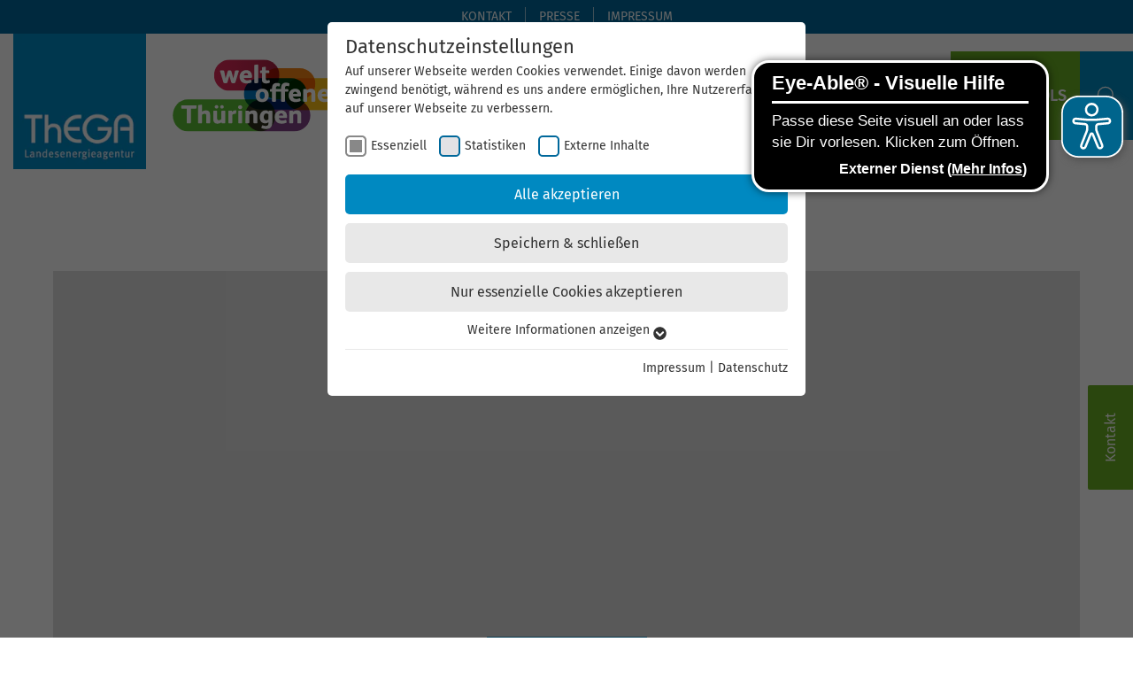

--- FILE ---
content_type: text/html; charset=utf-8
request_url: https://www.thega.de/unternehmensdatenbank/details/3201/
body_size: 31349
content:
<!DOCTYPE html>
<html dir="ltr" lang="de-DE">
<head>

<meta charset="utf-8">
<!-- 
	build by sitepackagebuilder.com

	This website is powered by TYPO3 - inspiring people to share!
	TYPO3 is a free open source Content Management Framework initially created by Kasper Skaarhoj and licensed under GNU/GPL.
	TYPO3 is copyright 1998-2026 of Kasper Skaarhoj. Extensions are copyright of their respective owners.
	Information and contribution at https://typo3.org/
-->


<link rel="icon" href="/typo3conf/ext/thega_sitepackage/Resources/Public/Icons/favicon_thega.ico" type="image/vnd.microsoft.icon">
<title>Details</title>
<meta http-equiv="x-ua-compatible" content="IE=edge" />
<meta name="generator" content="TYPO3 CMS" />
<meta name="robots" content="noindex,nofollow" />
<meta name="viewport" content="width=device-width, initial-scale=1" />
<meta property="og:title" content="Details" />
<meta property="og:image" content="https://www.thega.de/fileadmin/user_upload/Page_Icons/svg/home.svg" />
<meta name="twitter:card" content="summary" />
<meta name="apple-mobile-web-app-capable" content="no" />

<link rel="stylesheet" href="/typo3conf/ext/thega_sitepackage/Resources/Public/Css/Framework/UiKit/uikit.min.css?1643636546" media="all">

<link rel="stylesheet" href="/typo3temp/assets/css/7015c8c4ac5ff815b57530b221005fc6.css?1752745831" media="all">
<link rel="stylesheet" href="/typo3conf/ext/cs_navigator/Resources/Public/Css/csnavigator.css?1716966864" media="all">
<link rel="stylesheet" href="/typo3conf/ext/thega_sitepackage/Resources/Public/Css/Page/thega_sitepackage_font.css?1699448534" media="all">
<link rel="stylesheet" href="/typo3conf/ext/thega_sitepackage/Resources/Public/Css/Page/thega_sitepackage_default.css?1757432989" media="all">
<link rel="stylesheet" href="/typo3conf/ext/thega_sitepackage/Resources/Public/Css/Libs/TimeCircles.css?1643636546" media="all">
<link rel="stylesheet" href="/typo3conf/ext/slick/Resources/Public/JavaScript/slick-1.9.0/slick/slick.min.css?1674226703" media="all">
<link rel="stylesheet" href="/typo3conf/ext/slick/Resources/Public/JavaScript/slick-1.9.0/slick/slick-theme.min.css?1674226703" media="all">
<link rel="stylesheet" href="/typo3conf/ext/slick/Resources/Public/CSS/default.min.css?1674226703" media="all">
<link rel="stylesheet" href="/typo3conf/ext/akt_google_map/Resources/Public/leaflet/leaflet.css?1745938123" media="all">
<link rel="stylesheet" href="/typo3conf/ext/akt_google_map/Resources/Public/Css/MarkerCluster.css?1643104918" media="all">
<link rel="stylesheet" href="/typo3conf/ext/akt_google_map/Resources/Public/Css/MarkerCluster.Default.css?1643104918" media="all">
<link rel="stylesheet" href="/typo3conf/ext/akt_google_map/Resources/Public/Css/tx-aktgooglemap-pi1.css?1745938176" media="all">
<link rel="stylesheet" href="/typo3temp/assets/css/f689b0e1f49b3526b435d475cf86e867.css?1752745831" media="all">




<script src="/typo3temp/assets/compressed/merged-8b59ca25c0a67516d91b965140f944c3-f05b34f7e31a674fdb39ff66cb213ca7.js?1769049939"></script>



<link rel="preload" as="style" href="https://www.thega.de/fileadmin/sg_cookie_optin/siteroot-1/cookieOptin.css?1713446034" media="all" crossorigin="anonymous">
<link rel="stylesheet" href="https://www.thega.de/fileadmin/sg_cookie_optin/siteroot-1/cookieOptin.css?1713446034" media="all" crossorigin="anonymous">
<script id="cookieOptinData" type="application/json">{"cookieGroups":[{"groupName":"essential","label":"Essenziell","description":"Essenzielle Cookies werden f\u00fcr grundlegende Funktionen der Webseite ben\u00f6tigt. Dadurch ist gew\u00e4hrleistet, dass die Webseite einwandfrei funktioniert.","required":true,"cookieData":[{"Name":"cookie_optin","Provider":"TYPO3","Purpose":"Enth\u00e4lt die gew\u00e4hlten Tracking-Optin-Einstellungen.","Lifetime":"1 Monat","index":0,"crdate":1630996541,"tstamp":1713446033,"pseudo":false}],"scriptData":[],"loadingHTML":"","loadingJavaScript":""},{"groupName":"analytics","label":"Statistiken","description":"Diese Gruppe beinhaltet alle Skripte f\u00fcr analytisches Tracking und zugeh\u00f6rige Cookies. Es hilft uns die Nutzererfahrung der Website zu verbessern.","googleName":"analytics_storage","dependentGroups":"","dependentGroupTitles":"","required":false,"cookieData":[{"Name":"_ga","Provider":"Google Analytics","Purpose":"Dieses Cookie wird von Google Analytics installiert. Das Cookie wird verwendet, um Besucher-, Sitzungs- und Kampagnendaten zu berechnen und die Nutzung der Website f\u00fcr den Analysebericht der Website zu verfolgen. Die Cookies speichern Informationen anonym und weisen eine zuf\u00e4llig generierte Nummer zu, um eindeutige Besucher zu identifizieren.","Lifetime":"2 Jahre","index":0,"crdate":1630996813,"tstamp":1713446033,"pseudo":false},{"Name":"_gid","Provider":"Google Analytics","Purpose":"Dieses Cookie wird von Google Analytics installiert. Das Cookie wird verwendet, um Informationen dar\u00fcber zu speichern, wie Besucher eine Website nutzen, und hilft bei der Erstellung eines Analyseberichts dar\u00fcber, wie es der Website geht. Die erhobenen Daten umfassen die Anzahl der Besucher, die Quelle, aus der sie stammen, und die Seiten in anonymisierter Form.","Lifetime":"1 Tag","index":1,"crdate":1630996813,"tstamp":1713446033,"pseudo":false},{"Name":"_gat_G-ZN01JG6TS4","Provider":"Google Analytics","Purpose":"Dies ist ein von Google Analytics gesetztes Cookie vom Mustertyp, bei dem das Musterelement auf dem Namen die eindeutige Identit\u00e4tsnummer des Kontos oder der Website enth\u00e4lt, auf das es sich bezieht. Es scheint eine Variation des _gat-Cookies zu sein, das verwendet wird, um die von Google auf Websites mit hohem Traffic-Aufkommen aufgezeichnete Datenmenge zu begrenzen.","Lifetime":"1 Minute","index":2,"crdate":1630996813,"tstamp":1713446033,"pseudo":false}],"scriptData":[{"title":"Google Tagmanager ThEGA","script":"","html":"<!-- Google Tag Manager -->\r\n<script>\r\n\r\nwindow.dataLayer = window.dataLayer || [];\r\n  function gtag(){dataLayer.push(arguments);}\r\n  \r\ngtag('consent', 'default', {\r\n    ad_personalization: \"denied\",\r\n    ad_storage: \"denied\",\r\n    ad_user_data: \"denied\",\r\n    analytics_storage: \"denied\",\r\n    functionality_storage: \"denied\",\r\n    personalization_storage: \"denied\",\r\n    security_storage: \"denied\"\r\n  });  \r\n  SgCookieOptin.dispatchGtagConsentForAllGroups();\r\n  \r\n  (function(w,d,s,l,i){w[l]=w[l]||[];w[l].push({'gtm.start':new Date().getTime(),event:'gtm.js'});var f=d.getElementsByTagName(s)[0],j=d.createElement(s),dl=l!='dataLayer'?'&l='+l:'';j.async=true;j.src='https:\/\/www.googletagmanager.com\/gtm.js?id='+i+dl;f.parentNode.insertBefore(j,f);})(window,document,'script','dataLayer','GTM-5WLQW7M3');\r\n<\/script>\r\n<!-- End Google Tag Manager -->","index":0}],"loadingHTML":"<!-- Google Tag Manager -->\r\n<script>\r\n\r\nwindow.dataLayer = window.dataLayer || [];\r\n  function gtag(){dataLayer.push(arguments);}\r\n  \r\ngtag('consent', 'default', {\r\n    ad_personalization: \"denied\",\r\n    ad_storage: \"denied\",\r\n    ad_user_data: \"denied\",\r\n    analytics_storage: \"denied\",\r\n    functionality_storage: \"denied\",\r\n    personalization_storage: \"denied\",\r\n    security_storage: \"denied\"\r\n  });  \r\n  SgCookieOptin.dispatchGtagConsentForAllGroups();\r\n  \r\n  (function(w,d,s,l,i){w[l]=w[l]||[];w[l].push({'gtm.start':new Date().getTime(),event:'gtm.js'});var f=d.getElementsByTagName(s)[0],j=d.createElement(s),dl=l!='dataLayer'?'&l='+l:'';j.async=true;j.src='https:\/\/www.googletagmanager.com\/gtm.js?id='+i+dl;f.parentNode.insertBefore(j,f);})(window,document,'script','dataLayer','GTM-5WLQW7M3');\r\n<\/script>\r\n<!-- End Google Tag Manager -->\n\n","loadingJavaScript":"","crdate":1630996813,"tstamp":1713446033},{"groupName":"iframes","label":"Externe Inhalte","description":"Wir verwenden auf unserer Website externe Inhalte, um Ihnen zus\u00e4tzliche Informationen anzubieten. Einige externe Inhalte (z.B. Google Maps, Youtube) k\u00f6nnen pers\u00f6nliche Daten (z.B. IP-Adresse) an Google weiterleiten. Mit der Best\u00e4tigung erkl\u00e4ren Sie sich damit einverstanden.","required":false,"cookieData":[]}],"cssData":{"color_box":"#FFFFFF","color_headline":"#333333","color_text":"#333333","color_confirmation_background":"#65b32e","color_confirmation_text":"#ffffff","color_checkbox":"#00689b","color_checkbox_required":"#888888","color_button_all":"#0089c1","color_button_all_hover":"#00689b","color_button_all_text":"#FFFFFF","color_button_specific":"#e8e8e8","color_button_specific_hover":"#cccccc","color_button_specific_text":"#333333","color_button_essential":"#e8e8e8","color_button_essential_hover":"#cccccc","color_button_essential_text":"#333333","color_button_close":"#FFFFFF","color_button_close_hover":"#FFFFFF","color_button_close_text":"#333333","color_list":"#e8e8e8","color_list_text":"#333333","color_table":"#ffffff","color_Table_data_text":"#333333","color_table_header":"#ffffff","color_table_header_text":"#333333","color_full_box":"#143D59","color_full_headline":"#FFFFFF","color_full_text":"#FFFFFF","color_full_button_close":"#143D59","color_full_button_close_hover":"#143D59","color_full_button_close_text":"#FFFFFF","iframe_color_consent_box_background":"#e0e0e0","iframe_color_button_load_one":"#0089c1","iframe_color_button_load_one_hover":"#00689b","iframe_color_button_load_one_text":"#ffffff","iframe_color_open_settings":"#333333","banner_color_box":"#DDDDDD","banner_color_text":"#373737","banner_color_link_text":"#373737","banner_color_button_settings":"#888888","banner_color_button_settings_hover":"#D7D7D7","banner_color_button_settings_text":"#FFFFFF","banner_color_button_accept_essential":"#575757","banner_color_button_accept_essential_hover":"#D7D7D7","banner_color_button_accept_essential_text":"#FFFFFF","banner_color_button_accept":"#143D59","banner_color_button_accept_hover":"#2E6B96","banner_color_button_accept_text":"#FFFFFF","color_fingerprint_image":"#FFFFFF","color_fingerprint_background":"#143D59"},"footerLinks":[{"url":"\/impressum\/?disableOptIn=1&cHash=a9e1cf0f23d9ab5c6afd6223daab8e88","name":"Impressum","uid":10,"index":0},{"url":"\/datenschutz\/?disableOptIn=1&cHash=c468eb16f4a4a46ff7c8d4fcdd30d354","name":"Datenschutz","uid":13,"index":1}],"iFrameGroup":{"groupName":"iframes","label":"Externe Inhalte","description":"Wir verwenden auf unserer Website externe Inhalte, um Ihnen zus\u00e4tzliche Informationen anzubieten. Einige externe Inhalte (z.B. Google Maps, Youtube) k\u00f6nnen pers\u00f6nliche Daten (z.B. IP-Adresse) an Google weiterleiten. Mit der Best\u00e4tigung erkl\u00e4ren Sie sich damit einverstanden.","required":false,"cookieData":[]},"settings":{"banner_enable":false,"banner_force_min_width":0,"version":1,"banner_position":0,"banner_show_settings_button":true,"cookie_lifetime":365,"session_only_essential_cookies":false,"iframe_enabled":true,"minify_generated_data":true,"show_button_close":false,"activate_testing_mode":false,"disable_powered_by":true,"disable_for_this_language":false,"set_cookie_for_domain":"","save_history_webhook":"https:\/\/www.thega.de\/?saveOptinHistory","cookiebanner_whitelist_regex":"","banner_show_again_interval":14,"identifier":1,"language":0,"render_assets_inline":false,"consider_do_not_track":false,"domains_to_delete_cookies_for":"","subdomain_support":false,"overwrite_baseurl":"","unified_cookie_name":true,"disable_usage_statistics":false,"fingerprint_position":1,"iframe_replacement_background_image":"","monochrome_enabled":true,"show_fingerprint":true,"disable_consent_mode":false,"disable_automatic_loading":false},"textEntries":{"header":"Datenschutzeinstellungen","description":"Auf unserer Webseite werden Cookies verwendet. Einige davon werden zwingend ben\u00f6tigt, w\u00e4hrend es uns andere erm\u00f6glichen, Ihre Nutzererfahrung auf unserer Webseite zu verbessern.","accept_all_text":"Alle akzeptieren","accept_specific_text":"Speichern & schlie\u00dfen","accept_essential_text":"Nur essenzielle Cookies akzeptieren","extend_box_link_text":"Weitere Informationen anzeigen","extend_box_link_text_close":"Weitere Informationen verstecken","extend_table_link_text":"Cookie-Informationen anzeigen","extend_table_link_text_close":"Cookie-Informationen verstecken","cookie_name_text":"Name","cookie_provider_text":"Anbieter","cookie_purpose_text":"Zweck","cookie_lifetime_text":"Laufzeit","iframe_button_allow_all_text":"Alle externen Inhalte erlauben","iframe_button_allow_one_text":"Einmalig erlauben","iframe_button_reject_text":"Nicht erlauben","iframe_button_load_one_text":"Externen Inhalt laden","iframe_open_settings_text":"Einstellungen anzeigen","iframe_button_load_one_description":"Wir verwenden auf unserer Website externe Inhalte, um Ihnen zus\u00e4tzliche Informationen anzubieten. Einige externe Inhalte (z.B. Google Maps, Youtube) k\u00f6nnen pers\u00f6nliche Daten (z.B. IP-Adresse) an Google weiterleiten. Mit der Best\u00e4tigung erkl\u00e4ren Sie sich damit einverstanden.","banner_button_accept_text":"Akzeptieren","banner_button_accept_essential_text":"Reject","banner_button_settings_text":"Einstellungen","banner_description":"Auf unserer Webseite werden Cookies verwendet. Einige davon werden zwingend ben\u00f6tigt, w\u00e4hrend es uns andere erm\u00f6glichen, Ihre Nutzererfahrung auf unserer Webseite zu verbessern.","save_confirmation_text":"Cookie-Einstellungen erfolgreich gespeichert","user_hash_text":"User-Hash","dependent_groups_text":"Abh\u00e4ngig von:"},"placeholders":{"iframe_consent_description":"<p class=\"sg-cookie-optin-box-flash-message\"><\/p>"},"mustacheData":{"template":{"template_html":"<!--googleoff: index-->\r\n<div data-nosnippet class=\"sg-cookie-optin-box\">\r\n\t{{#settings.show_button_close}}\r\n\t\t<span class=\"sg-cookie-optin-box-close-button\">\u2715<\/span>\r\n\t{{\/settings.show_button_close}}\r\n\r\n\t<strong class=\"sg-cookie-optin-box-header\">{{{textEntries.header}}}<\/strong>\r\n\t<p class=\"sg-cookie-optin-box-description\">{{{textEntries.description}}}<\/p>\r\n\r\n\t<ul class=\"sg-cookie-optin-box-cookie-list\">\r\n\t\t{{#cookieGroups}}\r\n\t\t\t<li class=\"sg-cookie-optin-box-cookie-list-item\">\r\n\t\t\t\t<label >\r\n\t\t\t\t\t<input class=\"sg-cookie-optin-checkbox\"\r\n\t\t\t\t\t   type=\"checkbox\"\r\n\t\t\t\t\t   name=\"cookies[]\"\r\n\t\t\t\t\t   value=\"{{groupName}}\"\r\n\t\t\t\t\t   {{#required}}checked=\"1\"{{\/required}}\r\n\t\t\t\t\t   {{#required}}disabled=\"1\"{{\/required}}>\r\n\t\t\t\t\t<span class=\"sg-cookie-optin-checkbox-label\" role=\"checkbox\">{{{label}}}<\/span>\r\n\t\t\t\t<\/label>\r\n\t\t\t<\/li>\r\n\t\t{{\/cookieGroups}}\r\n\t<\/ul>\r\n\r\n\t<div class=\"sg-cookie-optin-box-button\">\r\n\t\t<button  class=\"sg-cookie-optin-box-button-accept-all\">{{{textEntries.accept_all_text}}}<\/button>\r\n\t\t<button  class=\"sg-cookie-optin-box-button-accept-specific\">{{{textEntries.accept_specific_text}}}<\/button>\r\n\t\t<button  class=\"sg-cookie-optin-box-button-accept-essential\">{{{textEntries.accept_essential_text}}}<\/button>\r\n\t<\/div>\r\n\r\n\t<ul class=\"sg-cookie-optin-box-cookie-detail-list\" aria-hidden=\"true\">\r\n\t\t{{#cookieGroups}}\r\n\t\t\t<li class=\"sg-cookie-optin-box-cookie-detail-list-item\">\r\n\t\t\t\t<strong class=\"sg-cookie-optin-box-cookie-detail-header\">{{{label}}}<\/strong>\r\n\t\t\t\t<p class=\"sg-cookie-optin-box-cookie-detail-description\">{{{description}}}<\/p>\r\n\t\t\t\t{{#dependentGroups}}\r\n\t\t\t\t<div class=\"sg-cookie-optin-dependent-groups\">{{{textEntries.dependent_groups_text}}} {{dependentGroupTitles}}<\/div>\r\n\t\t\t\t{{\/dependentGroups}}\r\n\r\n\t\t\t\t<div class=\"sg-cookie-optin-box-cookie-detail-sublist\" aria-hidden=\"true\">\r\n\t\t\t\t\t<table>\r\n\t\t\t\t\t\t<tbody>\r\n\t\t\t\t\t\t\t{{#cookieData}}\r\n\t\t\t\t\t\t\t\t{{^pseudo}}\r\n\t\t\t\t\t\t\t\t\t{{#index}}<tr class=\"divider\"><td colspan=\"2\">&nbsp;<\/td><\/tr>{{\/index}}\r\n\t\t\t\t\t\t\t\t\t<tr>\r\n\t\t\t\t\t\t\t\t\t\t<th>{{{textEntries.cookie_name_text}}}<\/th>\r\n\t\t\t\t\t\t\t\t\t\t<td>{{{Name}}}<\/td>\r\n\t\t\t\t\t\t\t\t\t<\/tr>\r\n\t\t\t\t\t\t\t\t\t<tr>\r\n\t\t\t\t\t\t\t\t\t\t<th>{{{textEntries.cookie_provider_text}}}<\/th>\r\n\t\t\t\t\t\t\t\t\t\t<td>{{{Provider}}}<\/td>\r\n\t\t\t\t\t\t\t\t\t<\/tr>\r\n\t\t\t\t\t\t\t\t\t<tr>\r\n\t\t\t\t\t\t\t\t\t\t<th>{{{textEntries.cookie_lifetime_text}}}<\/th>\r\n\t\t\t\t\t\t\t\t\t\t<td>{{{Lifetime}}}<\/td>\r\n\t\t\t\t\t\t\t\t\t<\/tr>\r\n\t\t\t\t\t\t\t\t\t<tr>\r\n\t\t\t\t\t\t\t\t\t\t<th>{{{textEntries.cookie_purpose_text}}}<\/th>\r\n\t\t\t\t\t\t\t\t\t\t<td class=\"sg-cookie-optin-box-table-reason\">{{{Purpose}}}<\/td>\r\n\t\t\t\t\t\t\t\t\t<\/tr>\r\n\t\t\t\t\t\t\t\t{{\/pseudo}}\r\n\t\t\t\t\t\t\t{{\/cookieData}}\r\n\t\t\t\t\t\t<\/tbody>\r\n\t\t\t\t\t<\/table>\r\n\t\t\t\t<\/div>\r\n\r\n\t\t\t\t{{#cookieData}}\r\n\t\t\t\t\t{{^index}}<a role=\"button\" class=\"sg-cookie-optin-box-sublist-open-more-link\" href=\"#\">{{{textEntries.extend_table_link_text}}}\r\n\t\t\t\t\t\t<span>\r\n\t\t\t\t\t\t\t<svg class=\"sg-cookie-optin-box-sublist-open-more-symbol\" fill='currentColor' xmlns='http:\/\/www.w3.org\/2000\/svg'\r\n\t\t\t\t\t\t\t\t viewBox='0 0 512 512'>\r\n\t\t\t\t\t\t\t\t<path d='M504 256c0 137-111 248-248 248S8 393 8 256 119 8 256 8s248 111 248 248zM273 369.9l135.5-135.5c9.4-9.4 9.4-24.6 0-33.9l-17-17c-9.4-9.4-24.6-9.4-33.9 0L256 285.1 154.4 183.5c-9.4-9.4-24.6-9.4-33.9 0l-17 17c-9.4 9.4-9.4 24.6 0 33.9L239 369.9c9.4 9.4 24.6 9.4 34 0z'\/>\r\n\t\t\t\t\t\t\t<\/svg>\r\n\t\t\t\t\t\t<\/span>\r\n\t\t\t\t\t<\/a>{{\/index}}\r\n\t\t\t\t{{\/cookieData}}\r\n\t\t\t<\/li>\r\n\t\t{{\/cookieGroups}}\r\n\t<\/ul>\r\n\r\n\t<div class=\"sg-cookie-optin-box-open-more\">\r\n\t\t<a class=\"sg-cookie-optin-box-open-more-link\" href=\"#\">{{{textEntries.extend_box_link_text}}}\r\n\t\t\t<span>\r\n\t\t\t\t<svg class=\"sg-cookie-optin-box-sublist-open-more-symbol\" fill='currentColor' xmlns='http:\/\/www.w3.org\/2000\/svg'\r\n\t\t\t\t\t viewBox='0 0 512 512'>\r\n\t\t\t\t\t<path d='M504 256c0 137-111 248-248 248S8 393 8 256 119 8 256 8s248 111 248 248zM273 369.9l135.5-135.5c9.4-9.4 9.4-24.6 0-33.9l-17-17c-9.4-9.4-24.6-9.4-33.9 0L256 285.1 154.4 183.5c-9.4-9.4-24.6-9.4-33.9 0l-17 17c-9.4 9.4-9.4 24.6 0 33.9L239 369.9c9.4 9.4 24.6 9.4 34 0z'\/>\r\n\t\t\t\t<\/svg>\r\n\t\t\t<\/span>\r\n\t\t<\/a>\r\n\t<\/div>\r\n\r\n\t<div class=\"sg-cookie-optin-box-footer\">\r\n\t\t<div class=\"sg-cookie-optin-box-copyright\">\r\n\t\t\t<a  class=\"sg-cookie-optin-box-copyright-link{{#settings.disable_powered_by}} sg-cookie-optin-box-copyright-link-hidden{{\/settings.disable_powered_by}}\"\r\n\t\t\t   href=\"https:\/\/www.sgalinski.de\/typo3-produkte-webentwicklung\/sgalinski-cookie-optin\/\"\r\n\t\t\t   rel=\"noopener\"\r\n\t\t\t   target=\"_blank\">\r\n\t\t\t\tPowered by<br>sgalinski Cookie Consent\r\n\t\t\t<\/a>\r\n\t\t<\/div>\r\n\r\n\t\t<div class=\"sg-cookie-optin-box-footer-links\">\r\n\t\t\t{{#footerLinks}}\r\n\t\t\t\t{{#index}}\r\n\t\t\t\t\t<span class=\"sg-cookie-optin-box-footer-divider\"> | <\/span>\r\n\t\t\t\t{{\/index}}\r\n\r\n\t\t\t\t<a  class=\"sg-cookie-optin-box-footer-link\" href=\"{{url}}\" target=\"_blank\">{{{name}}}<\/a>\r\n\t\t\t{{\/footerLinks}}\r\n\t\t<\/div>\r\n\r\n\t\t<div class=\"sg-cookie-optin-box-footer-user-hash-container\">\r\n\t\t\t{{{textEntries.user_hash_text}}}: <span class=\"sg-cookie-optin-box-footer-user-hash\"><\/span>\r\n\t\t<\/div>\r\n\t<\/div>\r\n<\/div>\r\n<!--googleon: index-->\r\n","template_overwritten":0,"template_selection":0,"markup":"<!--googleoff: index-->\r\n<div data-nosnippet class=\"sg-cookie-optin-box\">\r\n\r\n\t<strong class=\"sg-cookie-optin-box-header\">Datenschutzeinstellungen<\/strong>\r\n\t<p class=\"sg-cookie-optin-box-description\">Auf unserer Webseite werden Cookies verwendet. Einige davon werden zwingend ben\u00f6tigt, w\u00e4hrend es uns andere erm\u00f6glichen, Ihre Nutzererfahrung auf unserer Webseite zu verbessern.<\/p>\r\n\r\n\t<ul class=\"sg-cookie-optin-box-cookie-list\">\r\n\t\t\t<li class=\"sg-cookie-optin-box-cookie-list-item\">\r\n\t\t\t\t<label >\r\n\t\t\t\t\t<input class=\"sg-cookie-optin-checkbox\"\r\n\t\t\t\t\t   type=\"checkbox\"\r\n\t\t\t\t\t   name=\"cookies[]\"\r\n\t\t\t\t\t   value=\"essential\"\r\n\t\t\t\t\t   checked=\"1\"\r\n\t\t\t\t\t   disabled=\"1\">\r\n\t\t\t\t\t<span class=\"sg-cookie-optin-checkbox-label\" role=\"checkbox\">Essenziell<\/span>\r\n\t\t\t\t<\/label>\r\n\t\t\t<\/li>\r\n\t\t\t<li class=\"sg-cookie-optin-box-cookie-list-item\">\r\n\t\t\t\t<label >\r\n\t\t\t\t\t<input class=\"sg-cookie-optin-checkbox\"\r\n\t\t\t\t\t   type=\"checkbox\"\r\n\t\t\t\t\t   name=\"cookies[]\"\r\n\t\t\t\t\t   value=\"analytics\"\r\n\t\t\t\t\t   \r\n\t\t\t\t\t   >\r\n\t\t\t\t\t<span class=\"sg-cookie-optin-checkbox-label\" role=\"checkbox\">Statistiken<\/span>\r\n\t\t\t\t<\/label>\r\n\t\t\t<\/li>\r\n\t\t\t<li class=\"sg-cookie-optin-box-cookie-list-item\">\r\n\t\t\t\t<label >\r\n\t\t\t\t\t<input class=\"sg-cookie-optin-checkbox\"\r\n\t\t\t\t\t   type=\"checkbox\"\r\n\t\t\t\t\t   name=\"cookies[]\"\r\n\t\t\t\t\t   value=\"iframes\"\r\n\t\t\t\t\t   \r\n\t\t\t\t\t   >\r\n\t\t\t\t\t<span class=\"sg-cookie-optin-checkbox-label\" role=\"checkbox\">Externe Inhalte<\/span>\r\n\t\t\t\t<\/label>\r\n\t\t\t<\/li>\r\n\t<\/ul>\r\n\r\n\t<div class=\"sg-cookie-optin-box-button\">\r\n\t\t<button  class=\"sg-cookie-optin-box-button-accept-all\">Alle akzeptieren<\/button>\r\n\t\t<button  class=\"sg-cookie-optin-box-button-accept-specific\">Speichern & schlie\u00dfen<\/button>\r\n\t\t<button  class=\"sg-cookie-optin-box-button-accept-essential\">Nur essenzielle Cookies akzeptieren<\/button>\r\n\t<\/div>\r\n\r\n\t<ul class=\"sg-cookie-optin-box-cookie-detail-list\" aria-hidden=\"true\">\r\n\t\t\t<li class=\"sg-cookie-optin-box-cookie-detail-list-item\">\r\n\t\t\t\t<strong class=\"sg-cookie-optin-box-cookie-detail-header\">Essenziell<\/strong>\r\n\t\t\t\t<p class=\"sg-cookie-optin-box-cookie-detail-description\">Essenzielle Cookies werden f\u00fcr grundlegende Funktionen der Webseite ben\u00f6tigt. Dadurch ist gew\u00e4hrleistet, dass die Webseite einwandfrei funktioniert.<\/p>\r\n\r\n\t\t\t\t<div class=\"sg-cookie-optin-box-cookie-detail-sublist\" aria-hidden=\"true\">\r\n\t\t\t\t\t<table>\r\n\t\t\t\t\t\t<tbody>\r\n\t\t\t\t\t\t\t\t\t\r\n\t\t\t\t\t\t\t\t\t<tr>\r\n\t\t\t\t\t\t\t\t\t\t<th>Name<\/th>\r\n\t\t\t\t\t\t\t\t\t\t<td>cookie_optin<\/td>\r\n\t\t\t\t\t\t\t\t\t<\/tr>\r\n\t\t\t\t\t\t\t\t\t<tr>\r\n\t\t\t\t\t\t\t\t\t\t<th>Anbieter<\/th>\r\n\t\t\t\t\t\t\t\t\t\t<td>TYPO3<\/td>\r\n\t\t\t\t\t\t\t\t\t<\/tr>\r\n\t\t\t\t\t\t\t\t\t<tr>\r\n\t\t\t\t\t\t\t\t\t\t<th>Laufzeit<\/th>\r\n\t\t\t\t\t\t\t\t\t\t<td>1 Monat<\/td>\r\n\t\t\t\t\t\t\t\t\t<\/tr>\r\n\t\t\t\t\t\t\t\t\t<tr>\r\n\t\t\t\t\t\t\t\t\t\t<th>Zweck<\/th>\r\n\t\t\t\t\t\t\t\t\t\t<td class=\"sg-cookie-optin-box-table-reason\">Enth\u00e4lt die gew\u00e4hlten Tracking-Optin-Einstellungen.<\/td>\r\n\t\t\t\t\t\t\t\t\t<\/tr>\r\n\t\t\t\t\t\t<\/tbody>\r\n\t\t\t\t\t<\/table>\r\n\t\t\t\t<\/div>\r\n\r\n\t\t\t\t\t<a role=\"button\" class=\"sg-cookie-optin-box-sublist-open-more-link\" href=\"#\">Cookie-Informationen anzeigen\r\n\t\t\t\t\t\t<span>\r\n\t\t\t\t\t\t\t<svg class=\"sg-cookie-optin-box-sublist-open-more-symbol\" fill='currentColor' xmlns='http:\/\/www.w3.org\/2000\/svg'\r\n\t\t\t\t\t\t\t\t viewBox='0 0 512 512'>\r\n\t\t\t\t\t\t\t\t<path d='M504 256c0 137-111 248-248 248S8 393 8 256 119 8 256 8s248 111 248 248zM273 369.9l135.5-135.5c9.4-9.4 9.4-24.6 0-33.9l-17-17c-9.4-9.4-24.6-9.4-33.9 0L256 285.1 154.4 183.5c-9.4-9.4-24.6-9.4-33.9 0l-17 17c-9.4 9.4-9.4 24.6 0 33.9L239 369.9c9.4 9.4 24.6 9.4 34 0z'\/>\r\n\t\t\t\t\t\t\t<\/svg>\r\n\t\t\t\t\t\t<\/span>\r\n\t\t\t\t\t<\/a>\r\n\t\t\t<\/li>\r\n\t\t\t<li class=\"sg-cookie-optin-box-cookie-detail-list-item\">\r\n\t\t\t\t<strong class=\"sg-cookie-optin-box-cookie-detail-header\">Statistiken<\/strong>\r\n\t\t\t\t<p class=\"sg-cookie-optin-box-cookie-detail-description\">Diese Gruppe beinhaltet alle Skripte f\u00fcr analytisches Tracking und zugeh\u00f6rige Cookies. Es hilft uns die Nutzererfahrung der Website zu verbessern.<\/p>\r\n\r\n\t\t\t\t<div class=\"sg-cookie-optin-box-cookie-detail-sublist\" aria-hidden=\"true\">\r\n\t\t\t\t\t<table>\r\n\t\t\t\t\t\t<tbody>\r\n\t\t\t\t\t\t\t\t\t\r\n\t\t\t\t\t\t\t\t\t<tr>\r\n\t\t\t\t\t\t\t\t\t\t<th>Name<\/th>\r\n\t\t\t\t\t\t\t\t\t\t<td>_ga<\/td>\r\n\t\t\t\t\t\t\t\t\t<\/tr>\r\n\t\t\t\t\t\t\t\t\t<tr>\r\n\t\t\t\t\t\t\t\t\t\t<th>Anbieter<\/th>\r\n\t\t\t\t\t\t\t\t\t\t<td>Google Analytics<\/td>\r\n\t\t\t\t\t\t\t\t\t<\/tr>\r\n\t\t\t\t\t\t\t\t\t<tr>\r\n\t\t\t\t\t\t\t\t\t\t<th>Laufzeit<\/th>\r\n\t\t\t\t\t\t\t\t\t\t<td>2 Jahre<\/td>\r\n\t\t\t\t\t\t\t\t\t<\/tr>\r\n\t\t\t\t\t\t\t\t\t<tr>\r\n\t\t\t\t\t\t\t\t\t\t<th>Zweck<\/th>\r\n\t\t\t\t\t\t\t\t\t\t<td class=\"sg-cookie-optin-box-table-reason\">Dieses Cookie wird von Google Analytics installiert. Das Cookie wird verwendet, um Besucher-, Sitzungs- und Kampagnendaten zu berechnen und die Nutzung der Website f\u00fcr den Analysebericht der Website zu verfolgen. Die Cookies speichern Informationen anonym und weisen eine zuf\u00e4llig generierte Nummer zu, um eindeutige Besucher zu identifizieren.<\/td>\r\n\t\t\t\t\t\t\t\t\t<\/tr>\r\n\t\t\t\t\t\t\t\t\t<tr class=\"divider\"><td colspan=\"2\">&nbsp;<\/td><\/tr>\r\n\t\t\t\t\t\t\t\t\t<tr>\r\n\t\t\t\t\t\t\t\t\t\t<th>Name<\/th>\r\n\t\t\t\t\t\t\t\t\t\t<td>_gid<\/td>\r\n\t\t\t\t\t\t\t\t\t<\/tr>\r\n\t\t\t\t\t\t\t\t\t<tr>\r\n\t\t\t\t\t\t\t\t\t\t<th>Anbieter<\/th>\r\n\t\t\t\t\t\t\t\t\t\t<td>Google Analytics<\/td>\r\n\t\t\t\t\t\t\t\t\t<\/tr>\r\n\t\t\t\t\t\t\t\t\t<tr>\r\n\t\t\t\t\t\t\t\t\t\t<th>Laufzeit<\/th>\r\n\t\t\t\t\t\t\t\t\t\t<td>1 Tag<\/td>\r\n\t\t\t\t\t\t\t\t\t<\/tr>\r\n\t\t\t\t\t\t\t\t\t<tr>\r\n\t\t\t\t\t\t\t\t\t\t<th>Zweck<\/th>\r\n\t\t\t\t\t\t\t\t\t\t<td class=\"sg-cookie-optin-box-table-reason\">Dieses Cookie wird von Google Analytics installiert. Das Cookie wird verwendet, um Informationen dar\u00fcber zu speichern, wie Besucher eine Website nutzen, und hilft bei der Erstellung eines Analyseberichts dar\u00fcber, wie es der Website geht. Die erhobenen Daten umfassen die Anzahl der Besucher, die Quelle, aus der sie stammen, und die Seiten in anonymisierter Form.<\/td>\r\n\t\t\t\t\t\t\t\t\t<\/tr>\r\n\t\t\t\t\t\t\t\t\t<tr class=\"divider\"><td colspan=\"2\">&nbsp;<\/td><\/tr>\r\n\t\t\t\t\t\t\t\t\t<tr>\r\n\t\t\t\t\t\t\t\t\t\t<th>Name<\/th>\r\n\t\t\t\t\t\t\t\t\t\t<td>_gat_G-ZN01JG6TS4<\/td>\r\n\t\t\t\t\t\t\t\t\t<\/tr>\r\n\t\t\t\t\t\t\t\t\t<tr>\r\n\t\t\t\t\t\t\t\t\t\t<th>Anbieter<\/th>\r\n\t\t\t\t\t\t\t\t\t\t<td>Google Analytics<\/td>\r\n\t\t\t\t\t\t\t\t\t<\/tr>\r\n\t\t\t\t\t\t\t\t\t<tr>\r\n\t\t\t\t\t\t\t\t\t\t<th>Laufzeit<\/th>\r\n\t\t\t\t\t\t\t\t\t\t<td>1 Minute<\/td>\r\n\t\t\t\t\t\t\t\t\t<\/tr>\r\n\t\t\t\t\t\t\t\t\t<tr>\r\n\t\t\t\t\t\t\t\t\t\t<th>Zweck<\/th>\r\n\t\t\t\t\t\t\t\t\t\t<td class=\"sg-cookie-optin-box-table-reason\">Dies ist ein von Google Analytics gesetztes Cookie vom Mustertyp, bei dem das Musterelement auf dem Namen die eindeutige Identit\u00e4tsnummer des Kontos oder der Website enth\u00e4lt, auf das es sich bezieht. Es scheint eine Variation des _gat-Cookies zu sein, das verwendet wird, um die von Google auf Websites mit hohem Traffic-Aufkommen aufgezeichnete Datenmenge zu begrenzen.<\/td>\r\n\t\t\t\t\t\t\t\t\t<\/tr>\r\n\t\t\t\t\t\t<\/tbody>\r\n\t\t\t\t\t<\/table>\r\n\t\t\t\t<\/div>\r\n\r\n\t\t\t\t\t<a role=\"button\" class=\"sg-cookie-optin-box-sublist-open-more-link\" href=\"#\">Cookie-Informationen anzeigen\r\n\t\t\t\t\t\t<span>\r\n\t\t\t\t\t\t\t<svg class=\"sg-cookie-optin-box-sublist-open-more-symbol\" fill='currentColor' xmlns='http:\/\/www.w3.org\/2000\/svg'\r\n\t\t\t\t\t\t\t\t viewBox='0 0 512 512'>\r\n\t\t\t\t\t\t\t\t<path d='M504 256c0 137-111 248-248 248S8 393 8 256 119 8 256 8s248 111 248 248zM273 369.9l135.5-135.5c9.4-9.4 9.4-24.6 0-33.9l-17-17c-9.4-9.4-24.6-9.4-33.9 0L256 285.1 154.4 183.5c-9.4-9.4-24.6-9.4-33.9 0l-17 17c-9.4 9.4-9.4 24.6 0 33.9L239 369.9c9.4 9.4 24.6 9.4 34 0z'\/>\r\n\t\t\t\t\t\t\t<\/svg>\r\n\t\t\t\t\t\t<\/span>\r\n\t\t\t\t\t<\/a>\r\n\t\t\t\t\t\r\n\t\t\t\t\t\r\n\t\t\t<\/li>\r\n\t\t\t<li class=\"sg-cookie-optin-box-cookie-detail-list-item\">\r\n\t\t\t\t<strong class=\"sg-cookie-optin-box-cookie-detail-header\">Externe Inhalte<\/strong>\r\n\t\t\t\t<p class=\"sg-cookie-optin-box-cookie-detail-description\">Wir verwenden auf unserer Website externe Inhalte, um Ihnen zus\u00e4tzliche Informationen anzubieten. Einige externe Inhalte (z.B. Google Maps, Youtube) k\u00f6nnen pers\u00f6nliche Daten (z.B. IP-Adresse) an Google weiterleiten. Mit der Best\u00e4tigung erkl\u00e4ren Sie sich damit einverstanden.<\/p>\r\n\r\n\t\t\t\t<div class=\"sg-cookie-optin-box-cookie-detail-sublist\" aria-hidden=\"true\">\r\n\t\t\t\t\t<table>\r\n\t\t\t\t\t\t<tbody>\r\n\t\t\t\t\t\t<\/tbody>\r\n\t\t\t\t\t<\/table>\r\n\t\t\t\t<\/div>\r\n\r\n\t\t\t<\/li>\r\n\t<\/ul>\r\n\r\n\t<div class=\"sg-cookie-optin-box-open-more\">\r\n\t\t<a class=\"sg-cookie-optin-box-open-more-link\" href=\"#\">Weitere Informationen anzeigen\r\n\t\t\t<span>\r\n\t\t\t\t<svg class=\"sg-cookie-optin-box-sublist-open-more-symbol\" fill='currentColor' xmlns='http:\/\/www.w3.org\/2000\/svg'\r\n\t\t\t\t\t viewBox='0 0 512 512'>\r\n\t\t\t\t\t<path d='M504 256c0 137-111 248-248 248S8 393 8 256 119 8 256 8s248 111 248 248zM273 369.9l135.5-135.5c9.4-9.4 9.4-24.6 0-33.9l-17-17c-9.4-9.4-24.6-9.4-33.9 0L256 285.1 154.4 183.5c-9.4-9.4-24.6-9.4-33.9 0l-17 17c-9.4 9.4-9.4 24.6 0 33.9L239 369.9c9.4 9.4 24.6 9.4 34 0z'\/>\r\n\t\t\t\t<\/svg>\r\n\t\t\t<\/span>\r\n\t\t<\/a>\r\n\t<\/div>\r\n\r\n\t<div class=\"sg-cookie-optin-box-footer\">\r\n\t\t<div class=\"sg-cookie-optin-box-copyright\">\r\n\t\t\t<a  class=\"sg-cookie-optin-box-copyright-link sg-cookie-optin-box-copyright-link-hidden\"\r\n\t\t\t   href=\"https:\/\/www.sgalinski.de\/typo3-produkte-webentwicklung\/sgalinski-cookie-optin\/\"\r\n\t\t\t   rel=\"noopener\"\r\n\t\t\t   target=\"_blank\">\r\n\t\t\t\tPowered by<br>sgalinski Cookie Consent\r\n\t\t\t<\/a>\r\n\t\t<\/div>\r\n\r\n\t\t<div class=\"sg-cookie-optin-box-footer-links\">\r\n\r\n\t\t\t\t<a  class=\"sg-cookie-optin-box-footer-link\" href=\"\/impressum\/?disableOptIn=1&amp;cHash=a9e1cf0f23d9ab5c6afd6223daab8e88\" target=\"_blank\">Impressum<\/a>\r\n\t\t\t\t\t<span class=\"sg-cookie-optin-box-footer-divider\"> | <\/span>\r\n\r\n\t\t\t\t<a  class=\"sg-cookie-optin-box-footer-link\" href=\"\/datenschutz\/?disableOptIn=1&amp;cHash=c468eb16f4a4a46ff7c8d4fcdd30d354\" target=\"_blank\">Datenschutz<\/a>\r\n\t\t<\/div>\r\n\r\n\t\t<div class=\"sg-cookie-optin-box-footer-user-hash-container\">\r\n\t\t\tUser-Hash: <span class=\"sg-cookie-optin-box-footer-user-hash\"><\/span>\r\n\t\t<\/div>\r\n\t<\/div>\r\n<\/div>\r\n<!--googleon: index-->\r\n"},"banner":{"banner_html":"<div class=\"sg-cookie-optin-banner {{^settings.banner_position}}sg-cookie-optin-banner-bottom{{\/settings.banner_position}}\">\r\n\t<div class=\"sg-cookie-optin-box\">\r\n\t\t<div class=\"sg-cookie-optin-banner-content\">\r\n\t\t\t<p class=\"sg-cookie-optin-banner-description\">\r\n\t\t\t\t{{{textEntries.banner_description}}}\r\n\r\n\t\t\t\t{{#footerLinks}}\r\n\t\t\t\t\t{{#index}}\r\n\t\t\t\t\t\t(\r\n\t\t\t\t\t{{\/index}}\r\n\t\t\t\t{{\/footerLinks}}\r\n\r\n\t\t\t\t{{#footerLinks}}\r\n\t\t\t\t\t{{#index}}\r\n\t\t\t\t\t\t<span class=\"sg-cookie-optin-box-footer-divider\"> | <\/span>\r\n\t\t\t\t\t{{\/index}}\r\n\r\n\t\t\t\t\t<a class=\"sg-cookie-optin-box-footer-link\" href=\"{{url}}\" target=\"_blank\">{{{name}}}<\/a>\r\n\t\t\t\t{{\/footerLinks}}\r\n\r\n\t\t\t\t{{#footerLinks}}\r\n\t\t\t\t\t{{#index}}\r\n\t\t\t\t\t\t)\r\n\t\t\t\t\t{{\/index}}\r\n\t\t\t\t{{\/footerLinks}}\r\n\t\t\t<\/p>\r\n\r\n\t\t\t<div class=\"sg-cookie-optin-banner-button\">\r\n\t\t\t\t{{#settings.banner_show_settings_button}}\r\n\t\t\t\t\t<button class=\"sg-cookie-optin-banner-button-settings\">{{{textEntries.banner_button_settings_text}}}<\/button>\r\n\t\t\t\t{{\/settings.banner_show_settings_button}}\r\n\r\n\t\t\t\t<button class=\"sg-cookie-optin-banner-button-accept-essential\">{{{textEntries.banner_button_accept_essential_text}}}<\/button>\r\n\t\t\t\t<button class=\"sg-cookie-optin-banner-button-accept\">{{{textEntries.banner_button_accept_text}}}<\/button>\r\n\t\t\t<\/div>\r\n\t\t<\/div>\r\n\t<\/div>\r\n<\/div>\r\n","banner_overwritten":0,"markup":"<div class=\"sg-cookie-optin-banner sg-cookie-optin-banner-bottom\">\r\n\t<div class=\"sg-cookie-optin-box\">\r\n\t\t<div class=\"sg-cookie-optin-banner-content\">\r\n\t\t\t<p class=\"sg-cookie-optin-banner-description\">\r\n\t\t\t\tAuf unserer Webseite werden Cookies verwendet. Einige davon werden zwingend ben\u00f6tigt, w\u00e4hrend es uns andere erm\u00f6glichen, Ihre Nutzererfahrung auf unserer Webseite zu verbessern.\r\n\r\n\t\t\t\t\t\t(\r\n\r\n\r\n\t\t\t\t\t<a class=\"sg-cookie-optin-box-footer-link\" href=\"\/impressum\/?disableOptIn=1&amp;cHash=a9e1cf0f23d9ab5c6afd6223daab8e88\" target=\"_blank\">Impressum<\/a>\r\n\t\t\t\t\t\t<span class=\"sg-cookie-optin-box-footer-divider\"> | <\/span>\r\n\r\n\t\t\t\t\t<a class=\"sg-cookie-optin-box-footer-link\" href=\"\/datenschutz\/?disableOptIn=1&amp;cHash=c468eb16f4a4a46ff7c8d4fcdd30d354\" target=\"_blank\">Datenschutz<\/a>\r\n\r\n\t\t\t\t\t\t)\r\n\t\t\t<\/p>\r\n\r\n\t\t\t<div class=\"sg-cookie-optin-banner-button\">\r\n\t\t\t\t\t<button class=\"sg-cookie-optin-banner-button-settings\">Einstellungen<\/button>\r\n\r\n\t\t\t\t<button class=\"sg-cookie-optin-banner-button-accept-essential\">Reject<\/button>\r\n\t\t\t\t<button class=\"sg-cookie-optin-banner-button-accept\">Akzeptieren<\/button>\r\n\t\t\t<\/div>\r\n\t\t<\/div>\r\n\t<\/div>\r\n<\/div>\r\n"},"iframe":{"iframe_html":"<div class=\"sg-cookie-optin-box\">\r\n\t{{#settings.show_button_close}}\r\n\t\t<span class=\"sg-cookie-optin-box-close-button\">\u2715<\/span>\r\n\t{{\/settings.show_button_close}}\r\n\r\n\t<strong class=\"sg-cookie-optin-box-header\">{{{iFrameGroup.label}}}<\/strong>\r\n\t<p class=\"sg-cookie-optin-box-description\">{{{iFrameGroup.description}}}<\/p>\r\n\r\n\t<div class=\"sg-cookie-optin-box-button\">\r\n\t\t<button  class=\"sg-cookie-optin-box-button-accept-all\">{{{textEntries.iframe_button_allow_all_text}}}<\/button>\r\n\t\t<button  class=\"sg-cookie-optin-box-button-accept-specific\">{{{textEntries.iframe_button_allow_one_text}}}<\/button>\r\n\t\t<button  class=\"sg-cookie-optin-box-button-iframe-reject\">{{{textEntries.iframe_button_reject_text}}}<\/button>\r\n\t<\/div>\r\n\r\n\t{{{placeholders.iframe_consent_description}}}\r\n\r\n\t<div class=\"sg-cookie-optin-box-footer\">\r\n\t\t<div class=\"sg-cookie-optin-box-copyright\">\r\n\t\t\t<a  class=\"sg-cookie-optin-box-copyright-link{{#settings.disable_powered_by}} sg-cookie-optin-box-copyright-link-hidden{{\/settings.disable_powered_by}}\"\r\n\t\t\t   href=\"https:\/\/www.sgalinski.de\/typo3-produkte-webentwicklung\/sgalinski-cookie-optin\/\"\r\n\t\t\t   rel=\"noopener\"\r\n\t\t\t   target=\"_blank\">\r\n\t\t\t\tPowered by<br>sgalinski Cookie Consent\r\n\t\t\t<\/a>\r\n\t\t<\/div>\r\n\r\n\t\t<div class=\"sg-cookie-optin-box-footer-links\">\r\n\t\t\t{{#footerLinks}}\r\n\t\t\t{{#index}}\r\n\t\t\t<span class=\"sg-cookie-optin-box-footer-divider\"> | <\/span>\r\n\t\t\t{{\/index}}\r\n\t\t\t<a  class=\"sg-cookie-optin-box-footer-link\" href=\"{{url}}\" target=\"_blank\">{{{name}}}<\/a>\r\n\t\t\t{{\/footerLinks}}\r\n\t\t<\/div>\r\n\t<\/div>\r\n<\/div>\r\n","iframe_overwritten":0,"markup":"<div class=\"sg-cookie-optin-box\">\r\n\r\n\t<strong class=\"sg-cookie-optin-box-header\">Externe Inhalte<\/strong>\r\n\t<p class=\"sg-cookie-optin-box-description\">Wir verwenden auf unserer Website externe Inhalte, um Ihnen zus\u00e4tzliche Informationen anzubieten. Einige externe Inhalte (z.B. Google Maps, Youtube) k\u00f6nnen pers\u00f6nliche Daten (z.B. IP-Adresse) an Google weiterleiten. Mit der Best\u00e4tigung erkl\u00e4ren Sie sich damit einverstanden.<\/p>\r\n\r\n\t<div class=\"sg-cookie-optin-box-button\">\r\n\t\t<button  class=\"sg-cookie-optin-box-button-accept-all\">Alle externen Inhalte erlauben<\/button>\r\n\t\t<button  class=\"sg-cookie-optin-box-button-accept-specific\">Einmalig erlauben<\/button>\r\n\t\t<button  class=\"sg-cookie-optin-box-button-iframe-reject\">Nicht erlauben<\/button>\r\n\t<\/div>\r\n\r\n\t<p class=\"sg-cookie-optin-box-flash-message\"><\/p>\r\n\r\n\t<div class=\"sg-cookie-optin-box-footer\">\r\n\t\t<div class=\"sg-cookie-optin-box-copyright\">\r\n\t\t\t<a  class=\"sg-cookie-optin-box-copyright-link sg-cookie-optin-box-copyright-link-hidden\"\r\n\t\t\t   href=\"https:\/\/www.sgalinski.de\/typo3-produkte-webentwicklung\/sgalinski-cookie-optin\/\"\r\n\t\t\t   rel=\"noopener\"\r\n\t\t\t   target=\"_blank\">\r\n\t\t\t\tPowered by<br>sgalinski Cookie Consent\r\n\t\t\t<\/a>\r\n\t\t<\/div>\r\n\r\n\t\t<div class=\"sg-cookie-optin-box-footer-links\">\r\n\t\t\t<a  class=\"sg-cookie-optin-box-footer-link\" href=\"\/impressum\/?disableOptIn=1&amp;cHash=a9e1cf0f23d9ab5c6afd6223daab8e88\" target=\"_blank\">Impressum<\/a>\r\n\t\t\t<span class=\"sg-cookie-optin-box-footer-divider\"> | <\/span>\r\n\t\t\t<a  class=\"sg-cookie-optin-box-footer-link\" href=\"\/datenschutz\/?disableOptIn=1&amp;cHash=c468eb16f4a4a46ff7c8d4fcdd30d354\" target=\"_blank\">Datenschutz<\/a>\r\n\t\t<\/div>\r\n\t<\/div>\r\n<\/div>\r\n"},"iframeReplacement":{"iframe_replacement_html":"<button class=\"sg-cookie-optin-iframe-consent-accept\">{{{textEntries.iframe_button_load_one_text}}}<\/button>\r\n{{{placeholders.iframe_consent_description}}}\r\n<a class=\"sg-cookie-optin-iframe-consent-link\">{{{textEntries.iframe_open_settings_text}}}<\/a>\r\n","iframe_replacement_overwritten":0,"markup":"<button class=\"sg-cookie-optin-iframe-consent-accept\">Externen Inhalt laden<\/button>\r\n<p class=\"sg-cookie-optin-box-flash-message\"><\/p>\r\n<a class=\"sg-cookie-optin-iframe-consent-link\">Einstellungen anzeigen<\/a>\r\n"},"iframeWhitelist":{"iframe_whitelist_regex":"^https:\\\/\\\/www\\.google\\.com\\\/recaptcha\\\/","markup":"^https:\\\/\\\/www\\.google\\.com\\\/recaptcha\\\/"},"services":[]}}</script>
<link rel="preload" as="script" href="https://www.thega.de/fileadmin/sg_cookie_optin/siteroot-1/cookieOptin.js?1713446034" data-ignore="1" crossorigin="anonymous">
					<script src="https://www.thega.de/fileadmin/sg_cookie_optin/siteroot-1/cookieOptin.js?1713446034" data-ignore="1" crossorigin="anonymous"></script>

<script type="application/ld+json" id="ext-schema-jsonld">{"@context":"https://schema.org/","@graph":[{"@type":"WebPage"},{"@type":"Organization","address":{"@type":"PostalAddress","addressLocality":"Erfurt, Deutschland","faxNumber":"0361 5603-327","postalCode":"99084","streetAddress":"Mainzerhofstraße 10","telephone":"0361 5603-220"},"description":"ThEGA® | Thüringer Energie- und GreenTech-Agentur✅ Energieagentur für Klimaschutz &amp; Erneuerbare Energien✅ Kostenfreie Beratung✅","email":"info@thega.de","image":"https://www.thega.de/typo3conf/ext/thega_sitepackage/Resources/Public/Images/Logo.png","name":"Thüringer Energie- und GreenTech-Agentur GmbH (ThEGA)","sameAs":["https://twitter.com/ThEGA_news","https://www.facebook.com/ThEGA.Thueringen/","https://www.youtube.com/channel/UC6YuRNkjwV67k38YMt6rg8A","https://www.linkedin.com/company/landesenergieagentur-th%C3%BCringen-thega/"],"url":"https://www.thega.de/"}]}</script>
<!-- This site is optimized with the Yoast SEO for TYPO3 plugin - https://yoast.com/typo3-extensions-seo/ -->
<script type="application/ld+json">[{"@context":"https:\/\/www.schema.org","@type":"BreadcrumbList","itemListElement":[{"@type":"ListItem","position":1,"item":{"@id":"https:\/\/www.thega.de\/","name":"Home"}},{"@type":"ListItem","position":2,"item":{"@id":"https:\/\/www.thega.de\/tools-nav\/","name":"Tools Nav"}},{"@type":"ListItem","position":3,"item":{"@id":"https:\/\/www.thega.de\/unternehmensdatenbank\/","name":"Unternehmensdatenbank"}},{"@type":"ListItem","position":4,"item":{"@id":"https:\/\/www.thega.de\/unternehmensdatenbank\/details\/","name":"Details"}}]}]</script>
</head>
<body>
<html xmlns:rx="http://typo3.org/ns/Reelworx/RxShariff/ViewHelper">


	  

	<header class="uk-head font-smoothing">
	
	
		<section class="uk-head--pre uk-background-dark uk-light">
			
	<nav class="uk-navbar-container uk-navbar-transparent" uk-navbar>
		<div class="uk-navbar-center">
			<ul class="uk-navbar-nav uk-navbar-nav--topnav">
				
					<li class="uk-navbar-nav--topnav-item  uk-visible@m">
	            		<a href="/kontakt/" class="">
							Kontakt
	            		</a>
					</li>
				
					<li class="uk-navbar-nav--topnav-item  uk-visible@m">
	            		<a href="/aktuelles/presse/" class="">
							Presse
	            		</a>
					</li>
				
					<li class="uk-navbar-nav--topnav-item  uk-visible@m">
	            		<a href="/impressum/" class="">
							Impressum
	            		</a>
					</li>
				
			</ul>
		</div>
	</nav>
	


		</section>
    

	<section class="uk-head--main uk-background-default" uk-sticky>
		<nav class="uk-navbar-container uk-navbar-transparent uk-position-relative" uk-navbar>
			<div class="uk-navbar-left">
				

	
		<ul class="uk-navbar-nav uk-navbar-nav--mainnav">
			<li>
				<a class="uk-navbar-item uk-logo" title="Startseite" href="/">
					<img src="[data-uri]" data-src="/filecache/max_0_0/typo3conf/ext/thega_sitepackage/Resources/Public/Images/logo_thega_2025.png" width="150" height="85.5" alt="Logo"/>
				</a>
			</li>
			<li>
				<a class="uk-navbar-item uk-logo2" title="Weltoffenes Thüringen" target="_blank" href="https://www.thueringen-weltoffen.de">
					<img alt="Weltoffenes Thüringen" src="/typo3conf/ext/thega_sitepackage/Resources/Public/Images/logo_woth.svg" width="200" height="132" />
				</a>
			</li>
		</ul>
	




			</div>
			<div class="nav-overlay uk-navbar-center">
				<!-- Erste Ebene -->
 
  <ul class="uk-navbar-nav uk-navbar-nav--mainnav uk-visible@l">
    
      <li class="uk-navbar-nav--mainnav-item uk-parent">
        
        <a href="/themen/" class="">
          Themen
        </a>
        
        <!-- Zweite Ebene -->
        
          
          <div class="uk-navbar-dropdown uk-background-muted" uk-drop="boundary: !nav; boundary-align: true; pos: bottom-justify; offset: 0">
                <ul class="uk-nav uk-navbar-dropdown-nav uk-child-width-expand@m uk-grid-medium" uk-grid>
	              <li></li>
                  
                    <li class="uk-list-header uk-parent">
                      
                      <a class="second-level-item" title="Kommunaler Klimaschutz" href="/themen/kommunaler-klimaschutz/">
                        Kommunaler Klimaschutz
                      </a>
                      
                      <!-- Dritte Ebene -->
                      
                        <ul class="uk-nav uk-navbar-dropdown-nav">
                          
                            <li class="uk-parent">
                              <a href="/themen/kommunaler-klimaschutz/kommunales-energiemanagement/">
                                Kommunales Energiemanagement
                              </a>
                            </li>
                          
                            <li class="">
                              <a href="/themen/kommunaler-klimaschutz/strassenbeleuchtung/">
                                Straßenbeleuchtung
                              </a>
                            </li>
                          
                            <li class="">
                              <a href="/themen/kommunaler-klimaschutz/energetische-stadtsanierung/">
                                Energetische Stadtsanierung
                              </a>
                            </li>
                          
                            <li class="uk-parent">
                              <a href="/themen/kommunaler-klimaschutz/netzwerk-kommunaler-klimaschutz-thueringen/">
                                Netzwerk kommunaler Klimaschutz Thüringen
                              </a>
                            </li>
                          
                            <li class="">
                              <a href="/themen/kommunaler-klimaschutz/beratung-fuer-kommunen/">
                                Beratung für Kommunen
                              </a>
                            </li>
                          
                        </ul>
                      
                      
                    </li>
                  
                    <li class="uk-list-header uk-parent">
                      
                      <a class="second-level-item" title="Erneuerbare Energien" href="/themen/erneuerbare-energien/">
                        Erneuerbare Energien
                      </a>
                      
                      <!-- Dritte Ebene -->
                      
                        <ul class="uk-nav uk-navbar-dropdown-nav">
                          
                            <li class="uk-parent">
                              <a href="/themen/erneuerbare-energien/servicestelle-solarenergie/">
                                Servicestelle Solarenergie
                              </a>
                            </li>
                          
                            <li class="uk-parent">
                              <a href="/themen/erneuerbare-energien/servicestelle-windenergie/">
                                Servicestelle Windenergie
                              </a>
                            </li>
                          
                            <li class="">
                              <a href="/themen/erneuerbare-energien/bioenergie/">
                                Bioenergie
                              </a>
                            </li>
                          
                        </ul>
                      
                      
                    </li>
                  
                    <li class="uk-list-header uk-parent">
                      
                      <a class="second-level-item" title="Energie- und Ressourceneffizienz" href="/themen/energie-und-ressourceneffizienz/">
                        Energie- und Ressourceneffizienz
                      </a>
                      
                      <!-- Dritte Ebene -->
                      
                        <ul class="uk-nav uk-navbar-dropdown-nav">
                          
                            <li class="">
                              <a href="/themen/energie-und-ressourceneffizienz/kompetenzstelle-dekarbonisierung/">
                                Kompetenzstelle Dekarbonisierung
                              </a>
                            </li>
                          
                            <li class="uk-parent">
                              <a href="/themen/energie-und-ressourceneffizienz/servicestelle-ressourcenschonung/">
                                Servicestelle Ressourcenschonung
                              </a>
                            </li>
                          
                        </ul>
                      
                      
                    </li>
                  
                    <li class="uk-list-header uk-parent">
                      
                      <a class="second-level-item" title="Nachhaltige Mobilität" href="/themen/nachhaltige-mobilitat/">
                        Nachhaltige Mobilität
                      </a>
                      
                      <!-- Dritte Ebene -->
                      
                        <ul class="uk-nav uk-navbar-dropdown-nav">
                          
                            <li class="uk-parent">
                              <a href="/themen/nachhaltige-mobilitat/elektromobilitaet/">
                                Elektromobilität
                              </a>
                            </li>
                          
                            <li class="">
                              <a href="/themen/nachhaltige-mobilitat/wasserstoffmobilitaet/">
                                Wasserstoffmobilität
                              </a>
                            </li>
                          
                        </ul>
                      
                      
                    </li>
                  
                    <li class="uk-list-header uk-parent">
                      
                      <a class="second-level-item" title="Klimafreundliche Wärme" href="/themen/klimafreundliche-waerme/">
                        Klimafreundliche Wärme
                      </a>
                      
                      <!-- Dritte Ebene -->
                      
                        <ul class="uk-nav uk-navbar-dropdown-nav">
                          
                            <li class="">
                              <a href="/themen/klimafreundliche-waerme/waermenetze/">
                                Wärmenetze
                              </a>
                            </li>
                          
                            <li class="">
                              <a href="/themen/klimafreundliche-waerme/kommunale-waermeplanung/">
                                Kommunale Wärmeplanung
                              </a>
                            </li>
                          
                            <li class="">
                              <a href="/themen/klimafreundliche-waerme/energiecontracting/">
                                Energiecontracting
                              </a>
                            </li>
                          
                            <li class="">
                              <a href="/themen/klimafreundliche-waerme/abwaermenutzung/">
                                Abwärmenutzung
                              </a>
                            </li>
                          
                        </ul>
                      
                      
                    </li>
                  
                    <li class="uk-list-header uk-parent">
                      
                      <a class="second-level-item" title="Weitere Klimaschutzprojekte" href="/themen/weitere-klimaschutzprojekte/klimaneutrale-landesverwaltung/">
                        Weitere Klimaschutzprojekte
                      </a>
                      
                      <!-- Dritte Ebene -->
                      
                        <ul class="uk-nav uk-navbar-dropdown-nav">
                          
                            <li class="">
                              <a href="/themen/weitere-klimaschutzprojekte/klimaneutrale-landesverwaltung/">
                                Klimaneutrale Landesverwaltung
                              </a>
                            </li>
                          
                        </ul>
                      
                      
                    </li>
                  
                </ul>
              </div>
          
        
        
      </li>
    
      <li class="uk-navbar-nav--mainnav-item uk-parent">
        
        <a href="/thega-erleben/" class="">
          ThEGA erleben
        </a>
        
        <!-- Zweite Ebene -->
        
          
          <div class="uk-navbar-dropdown uk-background-muted" uk-drop="boundary: !nav; boundary-align: true; pos: bottom-justify; offset: 0">
                <ul class="uk-nav uk-navbar-dropdown-nav uk-child-width-expand@m uk-grid-medium" uk-grid>
	              <li></li>
                  
                    <li class="uk-list-header">
                      
                      <a class="second-level-item" title="Alle Veranstaltungen" href="/thega-erleben/veranstaltungen/">
                        Alle Veranstaltungen
                      </a>
                      
                      <!-- Dritte Ebene -->
                      
                      
                    </li>
                  
                    <li class="uk-list-header">
                      
                      <a class="second-level-item" title="REKON - Thüringer Ressourcenkonferenz" href="/thega-erleben/rekon/">
                        REKON - Thüringer Ressourcenkonferenz
                      </a>
                      
                      <!-- Dritte Ebene -->
                      
                      
                    </li>
                  
                    <li class="uk-list-header">
                      
                      <a class="second-level-item" title="ThEGA-Forum" href="/thega-erleben/thega-forum/">
                        ThEGA-Forum
                      </a>
                      
                      <!-- Dritte Ebene -->
                      
                      
                    </li>
                  
                </ul>
              </div>
          
        
        
      </li>
    
      <li class="uk-navbar-nav--mainnav-item uk-parent">
        
        <a href="/landesenergieagentur-thega/ueber-uns/" class="">
          Über uns
        </a>
        
        <!-- Zweite Ebene -->
        
          
          <div class="uk-navbar-dropdown uk-background-muted" uk-drop="boundary: !nav; boundary-align: true; pos: bottom-justify; offset: 0">
                <ul class="uk-nav uk-navbar-dropdown-nav uk-child-width-expand@m uk-grid-medium" uk-grid>
	              <li></li>
                  
                    <li class="uk-list-header">
                      
                      <a class="second-level-item" title="Über die ThEGA" href="/landesenergieagentur-thega/ueber-uns/">
                        Über die ThEGA
                      </a>
                      
                      <!-- Dritte Ebene -->
                      
                      
                    </li>
                  
                    <li class="uk-list-header">
                      
                      <a class="second-level-item" title="Leistungen und Referenzen" href="/landesenergieagentur-thega/leistungen-und-referenzen/">
                        Leistungen und Referenzen
                      </a>
                      
                      <!-- Dritte Ebene -->
                      
                      
                    </li>
                  
                    <li class="uk-list-header">
                      
                      <a class="second-level-item" title="Ansprechpartner" href="/landesenergieagentur-thega/ansprechpartner/">
                        Ansprechpartner
                      </a>
                      
                      <!-- Dritte Ebene -->
                      
                      
                    </li>
                  
                    <li class="uk-list-header">
                      
                      <a class="second-level-item" title="Karriere" href="/landesenergieagentur-thega/karriere/">
                        Karriere
                      </a>
                      
                      <!-- Dritte Ebene -->
                      
                      
                    </li>
                  
                    <li class="uk-list-header">
                      
                      <a class="second-level-item" title="Ausschreibungen und Erklärungen" href="/landesenergieagentur-thega/ausschreibungen-und-erklaerungen/">
                        Ausschreibungen und Erklärungen
                      </a>
                      
                      <!-- Dritte Ebene -->
                      
                      
                    </li>
                  
                </ul>
              </div>
          
        
        
      </li>
    
      <li class="uk-navbar-nav--mainnav-item uk-parent">
        
        <a href="/aktuelles/news/" class="">
          Aktuelles
        </a>
        
        <!-- Zweite Ebene -->
        
          
          <div class="uk-navbar-dropdown uk-background-muted" uk-drop="boundary: !nav; boundary-align: true; pos: bottom-justify; offset: 0">
                <ul class="uk-nav uk-navbar-dropdown-nav uk-child-width-expand@m uk-grid-medium" uk-grid>
	              <li></li>
                  
                    <li class="uk-list-header">
                      
                      <a class="second-level-item" title="News" href="/aktuelles/news/">
                        News
                      </a>
                      
                      <!-- Dritte Ebene -->
                      
                      
                    </li>
                  
                    <li class="uk-list-header">
                      
                      <a class="second-level-item" title="Veranstaltungen" href="/thega-erleben/veranstaltungen/">
                        Veranstaltungen
                      </a>
                      
                      <!-- Dritte Ebene -->
                      
                      
                    </li>
                  
                    <li class="uk-list-header">
                      
                      <a class="second-level-item" title="Publikationen" href="/aktuelles/publikationen/">
                        Publikationen
                      </a>
                      
                      <!-- Dritte Ebene -->
                      
                      
                    </li>
                  
                    <li class="uk-list-header">
                      
                      <a class="second-level-item" title="Newsletter" href="/aktuelles/newsletter/">
                        Newsletter
                      </a>
                      
                      <!-- Dritte Ebene -->
                      
                      
                    </li>
                  
                    <li class="uk-list-header">
                      
                      <a class="second-level-item" title="Presse" href="/aktuelles/presse/">
                        Presse
                      </a>
                      
                      <!-- Dritte Ebene -->
                      
                      
                    </li>
                  
                </ul>
              </div>
          
        
        
      </li>
    
  </ul>


			</div>
			<div class="nav-overlay uk-navbar-center" hidden>
				

<div class="uk-search uk-search-navbar uk-visible@l">
	<form method="get" id="form_kesearch_searchfield" name="form_kesearch_searchfield" action="/suche/">
		<fieldset class="uk-fieldset">
			<div class="uk-inline uk-width-1-1">
				<form method="get" id="form_kesearch_searchfield" name="form_kesearch_searchfield" action="/suche/">
    <span data-uk-search-icon="" class="uk-icon uk-search-icon uk-search-icon-flip"></span>
    <input type="text" id="ke_search_searchfield_sword" name="tx_kesearch_pi1[sword]" placeholder="Suchbegriff..." class="ke_search_searchfield_sword uk-search-input uk-form-large" />
</form>
			</div>
		</fieldset>
	</form>
</div>



			</div>
			<div class="uk-navbar-right">
				<ul class="uk-navbar-nav uk-navbar-nav--mainnav uk-navbar-main--toolnav uk-light">
					<li class="uk-hidden@l"><a href="#offcanvas-nav" uk-icon="icon: menu; ratio: 2" uk-toggle aria-label="Navigations Element - kein Link"></a></li>
          
            <li class="uk-visible@l uk-light uk-navbar-main--toolnav-item uk-parent">
              <a href="#open-online-tools" class="uk-background-secondary">
                <span>Online Tools</span>
              </a>
              <div uk-dropdown="pos: bottom-justify; boundary: .uk-head--main; boundary-align: true; offset: 0; delay-hide: 3000;" class="uk-padding-remove">
                
	
	<nav id="" class="online-tools uk-navbar-container uk-navbar-transparent uk-background-secondary uk-light" uk-navbar>
		<div class="uk-navbar-left uk-width-1-1">
			<ul class="uk-navbar-nav uk-navbar-nav--toolnav uk-grid-collapse uk-text-center uk-width-1-1 uk-dynamic-grid uk-child-width-1-5@l uk-child-width-1-5@xl k-grid-match uk-grid">
				
					<li class="uk-grid__item uk-navbar-nav--toolnav-item  uk-visible@l">
						<a href="/energieatlas/" class="">
							Energieatlas Thüringen
						</a>
					</li>
				
					<li class="uk-grid__item uk-navbar-nav--toolnav-item  uk-visible@l">
						<a href="/themen/erneuerbare-energien/servicestelle-solarenergie/thueringer-solarrechner/" class="">
							Thüringer Solarrechner
						</a>
					</li>
				
					<li class="uk-grid__item uk-navbar-nav--toolnav-item  uk-visible@l">
						<a href="/kem/komems/" class="">
							KOM.EMS
						</a>
					</li>
				
					<li class="uk-grid__item uk-navbar-nav--toolnav-item  uk-visible@l">
						<a href="/themen/energie-und-ressourceneffizienz/servicestelle-ressourcenschonung/ressourceneffizienz/ecocockpit/" class="">
							ecocockpit
						</a>
					</li>
				
					<li class="uk-grid__item uk-navbar-nav--toolnav-item  uk-visible@l">
						<a href="https://www.thega.de/bauwegweiser" class="">
							Thüringer Bauwegweiser
						</a>
					</li>
				
					<li class="uk-grid__item uk-navbar-nav--toolnav-item  uk-visible@l">
						<a href="https://www.thega.de/strassenbeleuchtung#c6066" class="">
							Einsparrechner Straßenbeleuchtung
						</a>
					</li>
				
					<li class="uk-grid__item uk-navbar-nav--toolnav-item  uk-active uk-visible@l">
						<a href="/unternehmensdatenbank/" class=" uk-current">
							Unternehmensdatenbank
						</a>
					</li>
				
					<li class="uk-grid__item uk-navbar-nav--toolnav-item  uk-visible@l">
						<a href="/themen/nachhaltige-mobilitat/elektromobilitaet/fuhrparkplattform/" class="">
							Fuhrparkplattform
						</a>
					</li>
				
					<li class="uk-grid__item uk-navbar-nav--toolnav-item  uk-visible@l">
						<a href="/wertschoepfungsrechner/" class="">
							Wertschöpfungsrechner
						</a>
					</li>
				
					<li class="uk-grid__item uk-navbar-nav--toolnav-item  uk-visible@l">
						<a href="/wissensportal-waermepumpe/" class="">
							Wissensportal Wärmepumpe
						</a>
					</li>
				
			</ul>
		</div>
	</nav>



              </div>
            </li>
          
					<li class="nav-overlay uk-light uk-navbar-main--toolnav-item-search uk-visible@s">
						<a href="#hidden-link" uk-icon="icon: search; ratio: 1.2" uk-toggle="target: .nav-overlay; animation: uk-animation-fade" class="uk-background-primary uk-light"></a>
					</li>
					<li class="nav-overlay uk-light uk-navbar-main--toolnav-item-search" hidden>
				    <a class="uk-navbar-toggle uk-background-primary uk-light" uk-close="ratio: 1.5" uk-toggle="target: .nav-overlay; animation: uk-animation-fade" href="#"></a>
					</li>
				</ul>
			</div>
			<div class="uk-border-item uk-background-default online-tools"></div>		  
		</nav>
	</section>
</header>
	


	


	<div class="uk-breadcrumb-wrap uk-visible@s">
		<nav class="uk-container uk-container-center uk-navbar-container uk-navbar-transparent" uk-navbar>
			<div class="uk-navbar-center">
				<ul class="uk-breadcrumb">
					
						


		<li class="uk-flex uk-flex-middle">
			


		<a href="/" title="Home">
	
<span>Home</span>
</a>



	



					
						


		<li class="uk-flex uk-flex-middle">
			


		<a href="/unternehmensdatenbank/" title="Unternehmensdatenbank">
	
<span>Unternehmensdatenbank</span>
</a>



	



					
				</ul>
			</div>
			
		</nav>
	</div>






	<!--TYPO3SEARCH_begin--><main class="uk-content uk-content--main"><div id="c5270"><section class="uk-section uk-section-default    "  style="" ><div class="uk-container">
<div id="akt-c5270" class="frame frame-default frame-type-gridelements_pi1 frame-layout-0
				 
				
				
				
				
				
				
				
				 
				
				
				
				
				"></div>

<div class=" "><div class="uk-width-1-1@m   uk-margin-auto">
<div id="akt-c4669" class="frame frame-external-content-protection frame-type-list frame-layout-0
				 
				
				
				
				
				
				
				
				 
				
				
				
				
				">
	<div class="tx-akt-google-map">
		

		

		<h1>Verein zur Förderung von Innovationen durch Forschung, Entwicklung und Technologietransfer e.V. (Verein INNOVENT e.V.) </h1>

		<div id='map' style="min-height: 300px"></div>

		<table class="table table-condensed table-striped">
			<tr>
				<td>Anschrift:</td>
				<td>Prüssingstr. 27 B<br />07745   &nbsp;Jena</td>
			</tr>
			<tr>
				<td>Landkreis:</td>
				<td>Stadt Jena</td>
			</tr>
			<tr>
				<td>Telefon:</td>
				<td>03641/2825 - 10</td>
			</tr>
			<tr>
				<td>Internet:</td>
				<td><a target="_blank" href="https://www.innovent-jena.de">www.innovent-jena.de</a></td>
			</tr>
			<tr>
				<td>E-Mail:</td>
				<td><a href="mailto:innovent@innovent-jena.de">innovent@innovent-jena.de</a></td>
			</tr>
			<tr>
				<td>Gesetzlicher Vertreter:</td>
				<td>Dr. Arnd Schimanski, Dr. Bernd Grünler</td>
			</tr>
			
			
			<tr>
				<td>Tätigkeiten:</td>
				<td>- Forschungsleistungen auf den Gebieten Oberflächentechnik, Primer und Chemische Oberflächenbehandlung, Magnetische und Optische Systeme, Biomaterialien, Analytik und Werkstoffprüfung.</td>
			</tr>
			
			
			<tr>
			<td>FuE-Schwerpunkte:</td>
				<td>- Polymerchemie (inkl. Analytik)
- Oberflächentechnik (Normal- und Niederdruckverfahren)
- Elektrochemische Beschichtungen
- Nanotechnologien (Sol-Gel, Beschichtungen)
- optische und magnetische Systeme (Simulation, Messung und Applikation)
- Biomaterialien (antimikrobielle Eigenschaften)</td>
			</tr>
			
			
			
			<tr>
				<td>Weitere Informationen:</td>
				<td>- Gründung Juni 1994.
- Alleinstellungsmerkmale auf den Gebieten der Oberflächenvorbehandlung, Elektrochemischen Beschichtung und Normaldruckbeschichtungen (Nanotechnologie) sowie der magnetooptischen Technologie.</td>
			</tr>
			
		</table>

		<hr />

		<a href="javascript:history.back()" class="btn btn-primary uk-button uk-button-primary">&laquo; Zurück</a>

		<script>

			var centerLat = 50.88383;
			var centerLon = 11.59839;
			var infoText = '<h3>Verein zur Förderung von Innovationen durch Forschung, Entwicklung und Technologietransfer e.V. (Verein INNOVENT e.V.) </h3>';

			var mbAttr = '© ThEGA | created by <a href="https://www.art-kon-tor.de/" target="_blank">ART-KON-TOR</a>';

			var roadmap   	= L.gridLayer.googleMutant({ type: 'roadmap', attribution: mbAttr });
			var satellite 	= L.gridLayer.googleMutant({ type: 'satellite', attribution: mbAttr });
			var hybrid		= L.gridLayer.googleMutant({ type: 'hybrid', attribution: mbAttr });
			var terrain  	= L.gridLayer.googleMutant({ type: 'terrain', attribution: mbAttr });
			var osm 		= L.tileLayer.provider('OpenStreetMap.Mapnik', {attribution: mbAttr});

			var map = L.map('map', {
				center: [centerLat, centerLon],
				zoom: 13,
				layers: [roadmap]
			});



			L.marker([centerLat, centerLon]).bindPopup(infoText).addTo(map);

			map.scrollWheelZoom.disable();

			var baseLayers = {
				"Google Maps": roadmap,
				"Satellit": satellite,
				"Satellit/Straße": hybrid,
				"Gelände": terrain,
				"Open Street Map": osm
			};

			var layerGroup = L.control.layers(baseLayers).addTo(map);

		</script>

	
	</div>
</div>

</div></div></div></section></div></main><!--TYPO3SEARCH_end-->
	<footer class="uk-footer uk-section uk-section-primary uk-section-medium uk-light">
	
	<section class="uk-section uk-section-default-transparent uk-padding-remove-vertical">
		<div class="uk-container uk-container-xsmall">
			<div class="uk-grid-match uk-grid-small uk-grid">
				<div class="uk-width-1-1@s uk-width-1-2@m uk-width-1-2@l uk-width-1-2@xl uk-first-column uk-text-center">
					<nav class="uk-navbar-container uk-navbar-transparent uk-navbar-container--social-nav" uk-navbar>
						<div class="uk-navbar-center">
							<ul class="uk-navbar-nav uk-iconnav uk-navbar-nav--socialnav">
									
										<li>
											<a uk-icon="icon: facebook; ratio: 1.7" aria-label="Facebook-Verlinkung" class="uk-icon-button" title="ThEGA bei Facebook" target="_blank" href="https://www.facebook.com/ThEGA.Thueringen/"></a>
										</li>
									
									
										<li>
											<a uk-icon="icon: twitter; ratio: 1.7" aria-label="X-Verlinkung" class="uk-icon-button" title="ThEGA bei X" target="_blank" href="https://twitter.com/ThEGA_news"></a>
										</li>
									
									
										<li>
											<a uk-icon="icon: youtube; ratio: 1.7" aria-label="Youtube-Verlinkung" class="uk-icon-button" title="ThEGA bei Youtube" target="_blank" href="https://www.youtube.com/channel/UC6YuRNkjwV67k38YMt6rg8A"></a>
										</li>
									
									
										<li>
											<a uk-icon="icon: linkedin; ratio: 1.7" aria-label="LinkedIn-Verlinkung" class="uk-icon-button" title="ThEGA bei LinkedIn" target="_blank" href="https://www.linkedin.com/company/landesenergieagentur-th%C3%BCringen-thega/"></a>
										</li>
									
									
							</ul>
						</div>
					</nav>
				</div>
				<div class="uk-width-1-1@s uk-width-1-2@m uk-width-1-2@l uk-width-1-2@xl">
					<span class="uk-text-center">Google-Bewertung</span>
					<style>.wae-wrapper{display:flex;flex-flow:column;justify-content:center}.wae-stars{display:flex;justify-content:center}.wae-star{background-color:#f5ae0a;width:1.5rem;height:1.5rem;clip-path:polygon(50% 0%,61% 35%,98% 35%,68% 57%,79% 91%,50% 70%,21% 91%,32% 57%,2% 35%,39% 35%);display:inline-block}.wae-rating{text-align:center}</style><a rel="noopener noreferrer" target="_blank" href=https://www.google.com/search?q=Th%C3%BCringer+Energie-+und+GreenTech-Agentur+%28ThEGA%29&rlz=1C1ONGR_deDE932DE932&sxsrf=APwXEdd_3CiQD2lEmUKsY1P-oKbkrpqnQw%3A1685608737916&ei=IVl4ZODBN4yJ9u8PluupmAc&ved=0ahUKEwig1rbw1aH_AhWMhP0HHZZ1CnMQ4dUDCA8&uact=5&oq=Th%C3%BCringer+Energie-+und+GreenTech-Agentur+%28ThEGA%29&gs_lcp=Cgxnd3Mtd2l6LXNlcnAQAzIQCC4QgAQQFBCHAhDHARCvATIFCAAQgAQ6CAgAEIAEELADOgcIABAeELADOgkIABAIEB4QsANKBAhBGAFQ5AFY5AFg2hFoAnAAeACAAYMBiAGDAZIBAzAuMZgBAKABAqABAcABAcgBBg&sclient=gws-wiz-serp#lrd=0x47a472930ccfeab9:0x241532d0afcbdd0c,1,,,,><div class="wae-stars"><div class="wae-star"></div><div class="wae-star"></div><div class="wae-star"></div><div class="wae-star"></div><div class="wae-star"></div></div><div class="wae-rating">4.6 von 5 Sternen</div></a><script type="application/ld+json">{"@context":https://schema.org,"@type":"Product","name":"Thüringer Energie- und GreenTech-Agentur (ThEGA)","description":"ThEGA® | Thüringer Energie- und GreenTech-Agentur☑️ Energieagentur für Klimaschutz & Erneuerbare Energien☑️ Kostenfreie Beratung☑️","brand":{"@type":"Organization","url":https://thega.de?utm_source=google&utm_medium=local&utm_campaign=gmb_website,"name":"Thüringer Energie- und GreenTech-Agentur (ThEGA)"},"image":https://www.thega.de/typo3conf/ext/thega_sitepackage/Resources/Public/Images/Logo.png,"aggregateRating":{"@type":"AggregateRating","ratingValue":4.6,"bestRating":5,"worstRating":2,"ratingCount":7},"review":[{"@type":"Review","description":"Die Kolleg:innen von der ThEGA haben mich sehr überzeugt durch Ihre Offenheit und Ihre Expertise. Was ich mir von Zusammenarbeit generell immer wünsche: zuverlässige Absprachen, Schnelligkeit, Direktheit. Und genau so war's, wenn wir von klimafakten.de was mit der ThEGA gemacht haben.","reviewRating":{"@type":"Rating","ratingValue":5,"bestRating":5,"worstRating":1},"author":{"@type":"Person","name":"Carel Mohn"}},{"@type":"Review","description":"Positiv: Professionalität Die Politik hat verpennt, wenn es um die Energiewende und Lösungen für den Umgang mit dem Klimawandel geht? - Das lässt sich im großen Ganzen sicher diskutieren, doch im Speziellen sieht es zumindest bei der ThEGA anders aus. Als Regisseur bei der GECKO.1 Filmproduktion durfte ich gemeinsam mit dem Team der ThEGA einen Film realisieren, der für die Veränderung unserer Umwelt sensibilisiert und klarmacht, dass davon unser aller Leben mehr und mehr beeinflusst wird. Ich war beeindruckt von dem Engagement mit dem in der ThEGA gearbeitet wird. Man könnte ja denken, dass es da sehr gemächlich zugeht. Weit gefehlt! Leidenschaft für das Thema und eine \"Wir unternehmen was!\"-Mentalität fielen mir bereits im ersten Meeting auf. Die Maßnahmen, von denen ich etwas mitbekam, wirkten durchweg durchdacht und zielführend. Ich hoffe, dass Bürgerinnen und Bürger des Freistaats den Nutzen erkennen und ihren Teil beitragen.","reviewRating":{"@type":"Rating","ratingValue":5,"bestRating":5,"worstRating":1},"author":{"@type":"Person","name":"Ralph Hölzer"}},{"@type":"Review","description":"Wenn ich an die ThEGA denke, denke ich in erster Linie an Klimaschutzmaßnahmen in, aus und für Thüringen. Der zweite Gedanke ist aber: Die Zusammenarbeit mit der ThEGA macht wirklich immer Spaß. Sowohl mein persönliches Ich als auch mein  Dienstleister-Ich freuen sich schon jetzt auf die weiteren gemeinsamen Projekte! :-)","reviewRating":{"@type":"Rating","ratingValue":5,"bestRating":5,"worstRating":1},"author":{"@type":"Person","name":"Antje Wohlgemuth"}},{"@type":"Review","description":"Danke an das Team der ThEGA für die zielführende Zusammenarbeit. Immer wieder gern.","reviewRating":{"@type":"Rating","ratingValue":5,"bestRating":5,"worstRating":1},"author":{"@type":"Person","name":"Florian Stein"}}],"sku":"thega.de","url":https://thega.de?utm_source=google&utm_medium=local&utm_campaign=gmb_website,"offers":{"@type":"Offer","url":https://thega.de?utm_source=google&utm_medium=local&utm_campaign=gmb_website,"price":"95","priceCurrency":"EUR","availability":https://schema.org/InStock,"priceValidUntil":"2024-06-01"},"gtin8":"00000000"}</script>
				</div>
			</div>
		</div>
	</section>


	<div id="c66"><section class="uk-section uk-section-primary uk-preserve-color uk-light uk-section-xsmall    "  style="" ><div class="uk-container">
<div id="akt-c66" class="frame frame-default frame-type-gridelements_pi1 frame-layout-0
				 
				
				
				
				
				
				
				
				 
				
				
				
				
				"></div>

<div class=" "><div class="uk-width-1-1@m   ">
<div id="akt-c67" class="frame frame-default frame-type-textmedia frame-layout-0
				 
				
				
				
				
				
				
				
				 
				
				
				
				
				"><div class="ce-textpic ce-center ce-above ce-textpic-w-bodytext"><div class="ce-bodytext"><p class="uk-text-center">Diese Seite weiterempfehlen: <a href="https://www.facebook.com/sharer.php?u=https://www.thega.de/&amp;title=Th%C3%BCringer%20Energie-%20und%20GreenTech-Agentur%20(ThEGA)" title="Auf Facebook teilen." target="_blank" rel="noreferrer">Facebook</a> | <a href="https://twitter.com/home?status=https://www.thega.de/" title="Auf X teilen" target="_blank" rel="noreferrer">X</a> | <a href="https://www.xing.com/spi/shares/new?url=https://www.thega.de/" title="Auf Xing teilen." target="_blank" rel="noreferrer">Xing</a> | <a href="https://www.linkedin.com/shareArticle?mini=true&amp;url=https://www.thega.de/&amp;title=Th%C3%BCringer%20Energie-%20und%20GreenTech-Agentur%20(ThEGA)" title="Auf LinkedIn teilen." target="_blank" rel="noreferrer">LinkedIn</a></p></div></div></div>


<div id="akt-c111" class="frame frame-default frame-type-textmedia frame-layout-0
				 
				
				
				
				
				
				
				
				 
				
				
				
				
				"><div class="ce-textpic ce-center ce-above ce-textpic-w-bodytext"><div class="ce-bodytext"><p class="uk-text-center">Sie haben eine Frage oder benötigen weitere Informationen? Nehmen Sie Kontakt zu uns auf.</p></div></div></div>


<div id="akt-c110" class="frame frame-default frame-type-form_formframework frame-layout-220 frame-space-before-small frame-space-after-medium
				 
				
				
				
				
				
				
				
				 
				
				
				
				
				uk-form-item uk-hide-label"><form enctype="multipart/form-data" method="post" id="kontaktformularFooter-110" action="/unternehmensdatenbank/details/?tx_form_formframework%5Baction%5D=perform&amp;tx_form_formframework%5Bcontroller%5D=FormFrontend&amp;cHash=ae85cc18f760cfb5c72c5ba904286f15#kontaktformularFooter-110"><div><input type="hidden" name="tx_form_formframework[kontaktformularFooter-110][__state]" value="TzozOToiVFlQTzNcQ01TXEZvcm1cRG9tYWluXFJ1bnRpbWVcRm9ybVN0YXRlIjoyOntzOjI1OiIAKgBsYXN0RGlzcGxheWVkUGFnZUluZGV4IjtpOjA7czoxMzoiACoAZm9ybVZhbHVlcyI7YTowOnt9fQ==ae114fd292c2ee6d1743282b690a373eff9c4ad1" /><input type="hidden" name="tx_form_formframework[__trustedProperties]" value="{&quot;kontaktformularFooter-110&quot;:{&quot;singleselect-2&quot;:1,&quot;name&quot;:1,&quot;email&quot;:1,&quot;Mc9ypENx7V6t2um&quot;:1,&quot;textarea-1&quot;:1,&quot;linkedcheckbox-1&quot;:1,&quot;cr-field&quot;:1,&quot;__currentPage&quot;:1}}47a19de2ce41bb50258d7d6bfb46d060e81a5e0d" /></div><div class="uk-grid uk-grid-small"><div class="uk-width-1-1 uk-width-1-1@s uk-width-1-1@m uk-width-1-3@l col-xl-3 col-xxl-3"><div class="form-group uk-margin-bottom"><label class="control-label uk-form-label" for="kontaktformularFooter-110-singleselect-2">Anrede
<span class="required">*</span></label><div class="input"><select required="required" class="uk-select form-control uk-select" id="kontaktformularFooter-110-singleselect-2" name="tx_form_formframework[kontaktformularFooter-110][singleselect-2]"><option value="">Anrede</option><option value="Herr">Herr</option><option value="Frau">Frau</option></select></div></div></div><div class="uk-width-1-1 uk-width-1-1@s uk-width-1-1@m uk-width-1-3@l col-xl-3 col-xxl-3"><div class="form-group uk-margin-bottom"><label class="control-label uk-form-label" for="kontaktformularFooter-110-name">Name
<span class="required">*</span></label><div class="input"><input placeholder="Name" required="required" class="uk-input form-control" id="kontaktformularFooter-110-name" type="text" name="tx_form_formframework[kontaktformularFooter-110][name]" value="" /></div></div></div><div class="uk-width-1-1 uk-width-1-1@s uk-width-1-1@m uk-width-1-3@l col-xl-3 col-xxl-3"><div class="form-group uk-margin-bottom"><label class="control-label uk-form-label" for="kontaktformularFooter-110-email">E-Mail
<span class="required">*</span></label><div class="input"><input placeholder="E-Mail Adresse" required="required" class="uk-input form-control" id="kontaktformularFooter-110-email" type="text" name="tx_form_formframework[kontaktformularFooter-110][email]" value="" /></div></div></div></div><input autocomplete="Mc9ypENx7V6t2um" aria-hidden="true" id="kontaktformularFooter-110-Mc9ypENx7V6t2um" style="position:absolute; margin:0 0 0 -999em;" tabindex="-1" type="text" name="tx_form_formframework[kontaktformularFooter-110][Mc9ypENx7V6t2um]" /><div class="form-group uk-margin-bottom"><label class="control-label uk-form-label" for="kontaktformularFooter-110-textarea-1">Nachricht
<span class="required">*</span></label><div class="input"><textarea placeholder="Ihre Nachricht" required="required" class="uk-textarea form-control" id="kontaktformularFooter-110-textarea-1" name="tx_form_formframework[kontaktformularFooter-110][textarea-1]"></textarea></div></div><div class="form-group uk-margin-bottom"><div class="uk-margin uk-grid-small uk-child-width-auto uk-grid"><div class="form-check"><label class="uk-checkbox form-check-label" for="kontaktformularFooter-110-linkedcheckbox-1"><input type="hidden" name="tx_form_formframework[kontaktformularFooter-110][linkedcheckbox-1]" value="" /><input required="required" class="uk-checkbox" id="kontaktformularFooter-110-linkedcheckbox-1" type="checkbox" name="tx_form_formframework[kontaktformularFooter-110][linkedcheckbox-1]" value="1" /><span>Ich akzeptieren die <a href="https://www.thega.de/datenschutz/" target="_blank">Datenschutzbestimmungen.</a><span class="required">*</span></span></label></div></div></div><input autocomplete="off" id="kontaktformularFooter-110-cr-field" type="hidden" name="tx_form_formframework[kontaktformularFooter-110][cr-field]" value="MTc2OTE3NDg2NHwwNGJjMTFmNmE5ZGNhZDU4YTI0N2E1MTNkMTNmZWY5NDhiNjAxMWZlfDM=" /><div class="actions"><nav class="form-navigation uk-margin-top"><div class="btn-toolbar" role="toolbar"><div class="btn-group uk-button-group" role="group"><span class="btn-group next submit"><button class="btn btn-primary uk-button uk-button-primary" type="submit" name="tx_form_formframework[kontaktformularFooter-110][__currentPage]" value="1">
							Senden
						</button></span></div></div></nav></div></form></div>

</div></div></div></section></div>
	<div class="uk-container">
		<nav class="uk-navbar-container uk-navbar-transparent" uk-navbar>
	<div class="uk-navbar-left uk-width-1-1">
		<ul class="uk-grid-medium uk-grid-divider uk-child-width-1-2@s uk-child-width-expand@m uk-footer-sitemaps uk-width-1-1" uk-grid>
			
			
			
				
					<li>
						<ul class="uk-nav uk-nav-default uk-list">
							<li  class="uk-list-header uk-parent">
							<a title="Themen" href="/themen/">Themen</a>
				            
				              <ul class="uk-nav uk-nav-default">
				                
				                  
				                    <li>
				                      <a title="Kommunaler Klimaschutz" href="/themen/kommunaler-klimaschutz/">Kommunaler Klimaschutz</a>
				                    </li>
				                  
				                    <li>
				                      <a title="Erneuerbare Energien" href="/themen/erneuerbare-energien/">Erneuerbare Energien</a>
				                    </li>
				                  
				                    <li>
				                      <a title="Energie- und Ressourceneffizienz" href="/themen/energie-und-ressourceneffizienz/">Energie- und Ressourceneffizienz</a>
				                    </li>
				                  
				                    <li>
				                      <a title="Nachhaltige Mobilität" href="/themen/nachhaltige-mobilitat/">Nachhaltige Mobilität</a>
				                    </li>
				                  
				                    <li>
				                      <a title="Klimafreundliche Wärme" href="/themen/klimafreundliche-waerme/">Klimafreundliche Wärme</a>
				                    </li>
				                  
				                    <li>
				                      <a title="Weitere Klimaschutzprojekte" href="/themen/weitere-klimaschutzprojekte/klimaneutrale-landesverwaltung/">Weitere Klimaschutzprojekte</a>
				                    </li>
				                  
				                
				              </ul>
				            
				          </li>
						</ul>
					</li>
			  	
					<li>
						<ul class="uk-nav uk-nav-default uk-list">
							<li  class="uk-list-header uk-parent">
							<a title="ThEGA erleben" href="/thega-erleben/">ThEGA erleben</a>
				            
				              <ul class="uk-nav uk-nav-default">
				                
				                  
				                    <li>
				                      <a title="Alle Veranstaltungen" href="/thega-erleben/veranstaltungen/">Alle Veranstaltungen</a>
				                    </li>
				                  
				                    <li>
				                      <a title="REKON - Thüringer Ressourcenkonferenz" href="/thega-erleben/rekon/">REKON - Thüringer Ressourcenkonferenz</a>
				                    </li>
				                  
				                    <li>
				                      <a title="ThEGA-Forum" href="/thega-erleben/thega-forum/">ThEGA-Forum</a>
				                    </li>
				                  
				                
				              </ul>
				            
				          </li>
						</ul>
					</li>
			  	
					<li>
						<ul class="uk-nav uk-nav-default uk-list">
							<li  class="uk-list-header uk-parent">
							<a title="Über uns" href="/landesenergieagentur-thega/ueber-uns/">Über uns</a>
				            
				              <ul class="uk-nav uk-nav-default">
				                
				                  
				                    <li>
				                      <a title="Über die ThEGA" href="/landesenergieagentur-thega/ueber-uns/">Über die ThEGA</a>
				                    </li>
				                  
				                    <li>
				                      <a title="Leistungen und Referenzen" href="/landesenergieagentur-thega/leistungen-und-referenzen/">Leistungen und Referenzen</a>
				                    </li>
				                  
				                    <li>
				                      <a title="Ansprechpartner" href="/landesenergieagentur-thega/ansprechpartner/">Ansprechpartner</a>
				                    </li>
				                  
				                    <li>
				                      <a title="Karriere" href="/landesenergieagentur-thega/karriere/">Karriere</a>
				                    </li>
				                  
				                    <li>
				                      <a title="Ausschreibungen und Erklärungen" href="/landesenergieagentur-thega/ausschreibungen-und-erklaerungen/">Ausschreibungen und Erklärungen</a>
				                    </li>
				                  
				                
				              </ul>
				            
				          </li>
						</ul>
					</li>
			  	
					<li>
						<ul class="uk-nav uk-nav-default uk-list">
							<li  class="uk-list-header uk-parent">
							<a title="Aktuelles" href="/aktuelles/news/">Aktuelles</a>
				            
				              <ul class="uk-nav uk-nav-default">
				                
				                  
				                    <li>
				                      <a title="News" href="/aktuelles/news/">News</a>
				                    </li>
				                  
				                    <li>
				                      <a title="Veranstaltungen" href="/thega-erleben/veranstaltungen/">Veranstaltungen</a>
				                    </li>
				                  
				                    <li>
				                      <a title="Publikationen" href="/aktuelles/publikationen/">Publikationen</a>
				                    </li>
				                  
				                    <li>
				                      <a title="Newsletter" href="/aktuelles/newsletter/">Newsletter</a>
				                    </li>
				                  
				                    <li>
				                      <a title="Presse" href="/aktuelles/presse/">Presse</a>
				                    </li>
				                  
				                
				              </ul>
				            
				          </li>
						</ul>
					</li>
			  	
			
			
			
			
			
				<li>
					<ul class="uk-nav uk-nav-default uk-list">
						<li  class="uk-list-header">
							Online Tools
							<ul class="uk-nav uk-nav-default">
					            
						            
						                <li>
						                   <a title="Energieatlas Thüringen" href="/energieatlas/">Energieatlas Thüringen</a>
						                </li>
									
						                <li>
						                   <a title="Thüringer Solarrechner" href="/themen/erneuerbare-energien/servicestelle-solarenergie/thueringer-solarrechner/">Thüringer Solarrechner</a>
						                </li>
									
						                <li>
						                   <a title="KOM.EMS" href="/kem/komems/">KOM.EMS</a>
						                </li>
									
						                <li>
						                   <a title="ecocockpit" href="/themen/energie-und-ressourceneffizienz/servicestelle-ressourcenschonung/ressourceneffizienz/ecocockpit/">ecocockpit</a>
						                </li>
									
						                <li>
						                   <a title="Thüringer Bauwegweiser" href="https://www.thega.de/bauwegweiser">Thüringer Bauwegweiser</a>
						                </li>
									
						                <li>
						                   <a title="Einsparrechner Straßenbeleuchtung" href="https://www.thega.de/strassenbeleuchtung#c6066">Einsparrechner Straßenbeleuchtung</a>
						                </li>
									
						                <li class="uk-active">
						                   <a title="Unternehmensdatenbank" href="/unternehmensdatenbank/">Unternehmensdatenbank</a>
						                </li>
									
						                <li>
						                   <a title="Fuhrparkplattform" href="/themen/nachhaltige-mobilitat/elektromobilitaet/fuhrparkplattform/">Fuhrparkplattform</a>
						                </li>
									
						                <li>
						                   <a title="Wertschöpfungsrechner" href="/wertschoepfungsrechner/">Wertschöpfungsrechner</a>
						                </li>
									
						                <li>
						                   <a title="Wissensportal Wärmepumpe" href="/wissensportal-waermepumpe/">Wissensportal Wärmepumpe</a>
						                </li>
									
					            
				            </ul>
						</li>
					</ul>
				</li>
			
			
			
		</ul>
	</div>
</nav>

	</div>
</footer>

<footer class="uk-footer uk-pre-footer">
	<div id="c10504"><section class="uk-section uk-section-default uk-padding-remove-vertical     frame-space-before-extra-small "  style="" ><div class="uk-container">
<div id="akt-c10504" class="frame frame-default frame-type-gridelements_pi1 frame-layout-0 frame-space-before-extra-small
				 
				
				
				
				
				
				
				
				 
				
				
				
				
				"></div>

<div class=" "><div class="uk-width-1-1@m   uk-margin-auto">
<div id="akt-c99" class="frame frame-default frame-type-textmedia frame-layout-0 frame-space-after-extra-small
				 
				
				
				
				
				
				
				
				 
				
				
				
				
				"><div class="ce-textpic ce-center ce-above ce-textpic-w-bodytext"><div class="ce-bodytext"><p>Die Landesenergieagentur ThEGA wird vom Freistaat Thüringen und von der Europäischen Union (EFRE) kofinanziert.</p></div></div></div>

</div></div></div></section></div><div id="c12713"><section class="uk-section uk-section-media uk-background-cover uk-padding-remove-vertical     frame-space-after-medium " style="" ><div class="uk-container uk-container-expand">
<div id="akt-c12713" class="frame frame-default frame-type-gridelements_pi1 frame-layout-0 frame-space-after-medium
				 
				
				
				
				
				
				
				
				 
				
				
				
				
				"></div>

<div class="uk-grid-matchuk-flex uk-flex-middle uk-grid-small" uk-grid><div class="uk-width-1-1@s uk-width-1-2@m uk-width-1-5@l uk-width-1-5@xl   ">
<div id="akt-c12712" class="frame frame-default frame-type-textmedia frame-layout-0 frame-space-after-extra-small
				 
				
				
				
				
				
				
				
				 
				
				
				
				
				"><div class="ce-textpic ce-left ce-above"><div class="ce-gallery " data-ce-columns="1" data-ce-images="1"  ><figure class="image"><img class="image-embed-item" width="332" height="48" alt="Ministerium für Umwelt, Energie, Naturschutz und Forsten" title="Ministerium für Umwelt, Energie, Naturschutz und Forsten" loading="lazy" decoding="" src="[data-uri]" data-src="/filecache/max_0_0/fileadmin/user_upload/Footer/logo_tmuenf_footer_332px.png"/></figure></div></div></div>

</div><div class="uk-width-1-1@s uk-width-1-2@m uk-width-1-5@l uk-width-1-5@xl   ">
<div id="akt-c12711" class="frame frame-default frame-type-textmedia frame-layout-0 frame-space-after-extra-small
				 
				
				
				
				
				
				
				
				 
				
				
				
				
				"><div class="ce-textpic ce-left ce-above"><div class="ce-gallery " data-ce-columns="1" data-ce-images="1"  ><figure class="image"><img class="image-embed-item" width="291" height="48" alt="Ministerium für Digitales und Infrastruktur" title="Ministerium für Digitales und Infrastruktur" loading="lazy" decoding="" src="[data-uri]" data-src="/filecache/max_0_0/fileadmin/user_upload/Footer/logo_tmdi_footer_291px.png"/></figure></div></div></div>

</div><div class="uk-width-1-1@s uk-width-1-2@m uk-width-1-5@l uk-width-1-5@xl   ">
<div id="akt-c12710" class="frame frame-default frame-type-textmedia frame-layout-0 frame-space-after-extra-small
				 
				
				
				
				
				
				
				
				 
				
				
				
				
				"><div class="ce-textpic ce-left ce-above"><div class="ce-gallery " data-ce-columns="1" data-ce-images="1"  ><figure class="image"><img class="image-embed-item" width="344" height="48" alt="Ministerium für Wirtschaft, Landwirtschaft und Ländlichen Raum" title="Ministerium für Wirtschaft, Landwirtschaft und Ländlichen Raum" loading="lazy" decoding="" src="[data-uri]" data-src="/filecache/max_0_0/fileadmin/user_upload/Footer/logo_tmwllr_footer_344px.png"/></figure></div></div></div>

</div><div class="uk-width-1-1@s uk-width-1-2@m uk-width-1-5@l uk-width-1-5@xl   ">
<div id="akt-c12714" class="frame frame-default frame-type-textmedia frame-layout-0 frame-space-after-extra-small
				 
				
				
				
				
				
				
				
				 
				
				
				
				
				"><div class="ce-textpic ce-left ce-above"><div class="ce-gallery " data-ce-columns="1" data-ce-images="1"  ><figure class="image"><img class="image-embed-item" width="344" height="49" alt="Logo Thüringer Ministerium für Bildung, Wissenschaft und Kultur" title="Logo Thüringer Ministerium für Bildung, Wissenschaft und Kultur" loading="lazy" decoding="" src="[data-uri]" data-src="/filecache/max_0_0/fileadmin/user_upload/Footer/logo_tmbwk_footer_344px.png"/></figure></div></div></div>

</div><div class="uk-width-1-1@s uk-width-1-5@m uk-width-1-5@l uk-width-1-5@xl   ">
<div id="akt-c12708" class="frame frame-default frame-type-textmedia frame-layout-0 frame-space-after-extra-small
				 
				
				
				
				
				
				
				
				 
				
				
				
				
				"><div class="ce-textpic ce-left ce-above"><div class="ce-gallery " data-ce-columns="1" data-ce-images="1"  ><figure class="image"><img class="image-embed-item" width="229" height="48" alt="" title="" loading="lazy" decoding="" src="[data-uri]" data-src="/filecache/max_0_0/fileadmin/user_upload/Footer/logo_efre_ab2024_229px.png"/></figure></div></div></div>

</div></div></div></section></div>
</footer>

<footer class="uk-socket uk-background-primary uk-light">
	<div class="uk-container uk-text-center">
		
  <nav class="uk-navbar-container uk-navbar-transparent" uk-navbar>
    <div class="uk-navbar-center">
      <ul class="uk-navbar-nav uk-navbar-nav--socketnav">
	    
	        <li class="uk-navbar-nav--socketnav-item">
	      		<a class="uk-copyright" title="Start" href="/"> 
	      			&copy; 2026 Thüringer Energie- und GreenTech-Agentur GmbH (ThEGA)
	      		</a>
	        </li>
		
        
          <li class="uk-navbar-nav--socketnav-item  uk-visible@m">
            <a href="/kontakt/" class="">
              Kontakt
            </a>
          </li>
        
          <li class="uk-navbar-nav--socketnav-item  uk-visible@m">
            <a href="/impressum/" class="">
              Impressum
            </a>
          </li>
        
          <li class="uk-navbar-nav--socketnav-item  uk-visible@m">
            <a href="/bildnachweis/" class="">
              Bildnachweis
            </a>
          </li>
        
          <li class="uk-navbar-nav--socketnav-item  uk-visible@m">
            <a href="/datenschutz/" class="">
              Datenschutz
            </a>
          </li>
        
          <li class="uk-navbar-nav--socketnav-item  uk-visible@m">
            <a href="/suche/" class="">
              Suche
            </a>
          </li>
        
      </ul>
    </div>
  </nav>


	</div>
</footer>

<script>

	if(window.cl === undefined)
	{
		window.cl = {};
	}

	cl.Project = function(_config)
	{
		this.config = {};

		this.prepare(_config);
	};

	cl.Project.prototype = {
		prepare: function(_config)
		{
			this.ready();
		},
		ready: function()
		{
			const self = this;

			window.addEventListener('scroll', function(){
				self.scroll();
			});

            /* lazy loading interval */
            setInterval(function (){
                self.loadVisibleElements();
            }, 200);

		},
		scroll: function()
		{
			this.loadVisibleElements();
		},
		isInViewport: function(el) {

			const rect = el.getBoundingClientRect();

			return (
					/*
                    for vertical checking
                    rect.right > 0 &&
                    rect.left < (window.innerWidth || document.documentElement.clientWidth) &&
                     */
					rect.bottom > 0 &&
					rect.top < (window.innerHeight || document.documentElement.clientHeight)
			);
		},
		loadVisibleElements: function(_domElement)
		{
			if(_domElement === undefined)
			{
				_domElement = ((document.compatMode || "") === "CSS1Compat") ? document.documentElement : document.body;
			}

			const elementsToLoad = _domElement.querySelectorAll('[data-src]');
			let element, i;

			for(i = 0; i < elementsToLoad.length; ++i)
			{
				element = elementsToLoad[i];

				if( element.classList.contains('element-loaded') ||
					element.classList.contains('element-not-loaded') ||
					element.classList.contains('element-loading') ||
					element.getAttribute('data-src') === null ||
					!this.isInViewport(element))
				{
					continue;
				}

				if(element.tagName === 'IMG')
				{
					this.loadVisibleImage(element);
				}
			}
		},
		loadVisibleImage: function(element)
		{
			var elementCache = null, elementUrl = '', width, ratio = window.devicePixelRatio || 1;

			elementUrl = element.getAttribute('data-src');
			let parent = element.parentNode;

			if(elementUrl === '/filecache/max_0_0')
			{
				element.parentNode.removeChild(element);

				return;
			}

			if(elementUrl === null)
			{
				element.classList.add('element-loaded');

				return;
			}

			while((width = parent.offsetWidth * ratio) < 20)
			{
				parent = parent.parentNode;
			}

			console.log({parentWidth: width, parent});

			if(element.getAttribute('data-height'))
			{
				element.style.height = element.getAttribute('data-height') + 'px';
				elementUrl = elementUrl.replace(/(.*)(max)_(\d*)_(\d*)(\/.*)/g, "$1$2_0_" + (element.getAttribute('data-height') * ratio) + "$5");
			}
			else if(element.getAttribute('data-width'))
			{
				element.style.width = element.getAttribute('data-width') + 'px';
				elementUrl = elementUrl.replace(/(.*)(max)_(\d*)_(\d*)(\/.*)/g, "$1$2_" + (element.getAttribute('data-width') * ratio) + "_0$5");
			}
			else
			{
				elementUrl = elementUrl.replace(/(.*max)_(\d*)_(\d*)(\/.*)/g, "$1_" + width + "_0$4");
			}

			if(elementUrl.indexOf('.webp') === -1)
			{
				elementUrl = elementUrl.replace('.png', '.webp').replace('.jpg', '.webp').replace('.pdf', '.webp');
			}

			elementCache = document.createElement('img');
			elementCache.src = elementUrl;

			if(elementCache.complete || elementCache.width + elementCache.height > 0)
			{
				element.src = elementUrl;
				element.dispatchEvent(new Event('load'));
				element.classList.add('element-cached');
				element.classList.add('element-loaded');
			}
			else
			{
				element.classList.add('element-loading');

				if(element.src.indexOf('data:') >= 0)
				{
					element.addEventListener('load', function()
					{
						this.classList.remove('element-loading');
						this.classList.add('element-loaded');
					});

					element.addEventListener('error', function(e)
					{
						if(this.src.indexOf('reload=2') > -1)
						{
							this.classList.remove('element-loading');
							this.classList.remove('element-loaded');
							this.classList.add('element-not-loaded');
						}
						else
						{
							const self = this;
							let src = this.src, reloadCount = 1;

							setTimeout(function() {

								if(src.indexOf('reload=1') > -1)
								{
									reloadCount++;
								}

								src = src.replace(/[&\?]reload=\d/g, '');

								self.src = src + (src.indexOf('?') === -1 ? '?' : '&') + 'reload=' + reloadCount;
							}, 2000);
						}
					});

					element.src = elementUrl;
				}
				else
				{
					element.addEventListener('load', function()
					{
						this.addEventListener('load', function()
						{
							this.classList.remove('element-loading');
							this.classList.add('element-loaded');
						});

						this.src = this.src.replace(/(.*max)_(\d*)_(\d*)(\/.*)/g, '$1$2_' + parent.offsetWidth + '_0$4');
					});
				}
			}

		}
	};

	new cl.Project();
</script>


	<a href="#" class="uk-light uk-visible@m back-to-top" uk-totop="ratio: 1.4" uk-scroll></a>
	<div id="offcanvas-nav" class="uk-offcanvas" uk-offcanvas="overlay: true; flip: true">
  <div class="uk-offcanvas-bar uk-background-primary">
    
    <button class="uk-offcanvas-close" type="button" uk-close="ratio: 1.6"></button>
    <!-- Navigation Off-Canvas -->
    
    <!-- Erste Ebene -->
    
      <ul class="uk-nav-default uk-nav-parent-icon uk-margin-medium-top uk-navbar-nav--main" uk-nav="toggle: > a.ico">
	      <li class="mainnavsearch uk-hidden@s">
	      	

<div class="uk-search uk-search-navbar uk-visible@l">
	<form method="get" id="form_kesearch_searchfield" name="form_kesearch_searchfield" action="/suche/">
		<fieldset class="uk-fieldset">
			<div class="uk-inline uk-width-1-1">
				<form method="get" id="form_kesearch_searchfield" name="form_kesearch_searchfield" action="/suche/">
    <span data-uk-search-icon="" class="uk-icon uk-search-icon uk-search-icon-flip"></span>
    <input type="text" id="ke_search_searchfield_sword" name="tx_kesearch_pi1[sword]" placeholder="Suchbegriff..." class="ke_search_searchfield_sword uk-search-input uk-form-large" />
</form>
			</div>
		</fieldset>
	</form>
</div>



	      </li>
        
          <li class=" uk-parent">
            <a href="/themen/">
              Themen
            </a>
             <a class="ico" href="#"></a>
            
            <!-- Zweite Ebene -->
            
              <ul class="uk-nav-sub uk-nav-parent-icon" uk-nav="toggle: > a.ico">
                
                  <li class=" uk-parent">
                    <a href="/themen/kommunaler-klimaschutz/">
                      Kommunaler Klimaschutz
                    </a>
                     <a class="ico" href="#"></a>
                    
                    <!-- Dritte Ebene -->
                    
                      <ul class="uk-nav-sub uk-nav-parent-icon" uk-nav="toggle: > a.ico">
                        
                          <li class=" uk-parent">
                            <a href="/themen/kommunaler-klimaschutz/kommunales-energiemanagement/">
                              Kommunales Energiemanagement
                            </a>
                          </li>
                        
                          <li class="">
                            <a href="/themen/kommunaler-klimaschutz/strassenbeleuchtung/">
                              Straßenbeleuchtung
                            </a>
                          </li>
                        
                          <li class="">
                            <a href="/themen/kommunaler-klimaschutz/energetische-stadtsanierung/">
                              Energetische Stadtsanierung
                            </a>
                          </li>
                        
                          <li class=" uk-parent">
                            <a href="/themen/kommunaler-klimaschutz/netzwerk-kommunaler-klimaschutz-thueringen/">
                              Netzwerk kommunaler Klimaschutz Thüringen
                            </a>
                          </li>
                        
                          <li class="">
                            <a href="/themen/kommunaler-klimaschutz/beratung-fuer-kommunen/">
                              Beratung für Kommunen
                            </a>
                          </li>
                        
                      </ul>
                    
                  </li>
                
                  <li class=" uk-parent">
                    <a href="/themen/erneuerbare-energien/">
                      Erneuerbare Energien
                    </a>
                     <a class="ico" href="#"></a>
                    
                    <!-- Dritte Ebene -->
                    
                      <ul class="uk-nav-sub uk-nav-parent-icon" uk-nav="toggle: > a.ico">
                        
                          <li class=" uk-parent">
                            <a href="/themen/erneuerbare-energien/servicestelle-solarenergie/">
                              Servicestelle Solarenergie
                            </a>
                          </li>
                        
                          <li class=" uk-parent">
                            <a href="/themen/erneuerbare-energien/servicestelle-windenergie/">
                              Servicestelle Windenergie
                            </a>
                          </li>
                        
                          <li class="">
                            <a href="/themen/erneuerbare-energien/bioenergie/">
                              Bioenergie
                            </a>
                          </li>
                        
                      </ul>
                    
                  </li>
                
                  <li class=" uk-parent">
                    <a href="/themen/energie-und-ressourceneffizienz/">
                      Energie- und Ressourceneffizienz
                    </a>
                     <a class="ico" href="#"></a>
                    
                    <!-- Dritte Ebene -->
                    
                      <ul class="uk-nav-sub uk-nav-parent-icon" uk-nav="toggle: > a.ico">
                        
                          <li class="">
                            <a href="/themen/energie-und-ressourceneffizienz/kompetenzstelle-dekarbonisierung/">
                              Kompetenzstelle Dekarbonisierung
                            </a>
                          </li>
                        
                          <li class=" uk-parent">
                            <a href="/themen/energie-und-ressourceneffizienz/servicestelle-ressourcenschonung/">
                              Servicestelle Ressourcenschonung
                            </a>
                          </li>
                        
                      </ul>
                    
                  </li>
                
                  <li class=" uk-parent">
                    <a href="/themen/nachhaltige-mobilitat/">
                      Nachhaltige Mobilität
                    </a>
                     <a class="ico" href="#"></a>
                    
                    <!-- Dritte Ebene -->
                    
                      <ul class="uk-nav-sub uk-nav-parent-icon" uk-nav="toggle: > a.ico">
                        
                          <li class=" uk-parent">
                            <a href="/themen/nachhaltige-mobilitat/elektromobilitaet/">
                              Elektromobilität
                            </a>
                          </li>
                        
                          <li class="">
                            <a href="/themen/nachhaltige-mobilitat/wasserstoffmobilitaet/">
                              Wasserstoffmobilität
                            </a>
                          </li>
                        
                      </ul>
                    
                  </li>
                
                  <li class=" uk-parent">
                    <a href="/themen/klimafreundliche-waerme/">
                      Klimafreundliche Wärme
                    </a>
                     <a class="ico" href="#"></a>
                    
                    <!-- Dritte Ebene -->
                    
                      <ul class="uk-nav-sub uk-nav-parent-icon" uk-nav="toggle: > a.ico">
                        
                          <li class="">
                            <a href="/themen/klimafreundliche-waerme/waermenetze/">
                              Wärmenetze
                            </a>
                          </li>
                        
                          <li class="">
                            <a href="/themen/klimafreundliche-waerme/kommunale-waermeplanung/">
                              Kommunale Wärmeplanung
                            </a>
                          </li>
                        
                          <li class="">
                            <a href="/themen/klimafreundliche-waerme/energiecontracting/">
                              Energiecontracting
                            </a>
                          </li>
                        
                          <li class="">
                            <a href="/themen/klimafreundliche-waerme/abwaermenutzung/">
                              Abwärmenutzung
                            </a>
                          </li>
                        
                      </ul>
                    
                  </li>
                
                  <li class=" uk-parent">
                    <a href="/themen/weitere-klimaschutzprojekte/klimaneutrale-landesverwaltung/">
                      Weitere Klimaschutzprojekte
                    </a>
                     <a class="ico" href="#"></a>
                    
                    <!-- Dritte Ebene -->
                    
                      <ul class="uk-nav-sub uk-nav-parent-icon" uk-nav="toggle: > a.ico">
                        
                          <li class="">
                            <a href="/themen/weitere-klimaschutzprojekte/klimaneutrale-landesverwaltung/">
                              Klimaneutrale Landesverwaltung
                            </a>
                          </li>
                        
                      </ul>
                    
                  </li>
                
              </ul>
            
          </li>
        
          <li class=" uk-parent">
            <a href="/thega-erleben/">
              ThEGA erleben
            </a>
             <a class="ico" href="#"></a>
            
            <!-- Zweite Ebene -->
            
              <ul class="uk-nav-sub uk-nav-parent-icon" uk-nav="toggle: > a.ico">
                
                  <li class="">
                    <a href="/thega-erleben/veranstaltungen/">
                      Alle Veranstaltungen
                    </a>
                    
                    
                    <!-- Dritte Ebene -->
                    
                  </li>
                
                  <li class="">
                    <a href="/thega-erleben/rekon/">
                      REKON - Thüringer Ressourcenkonferenz
                    </a>
                    
                    
                    <!-- Dritte Ebene -->
                    
                  </li>
                
                  <li class="">
                    <a href="/thega-erleben/thega-forum/">
                      ThEGA-Forum
                    </a>
                    
                    
                    <!-- Dritte Ebene -->
                    
                  </li>
                
              </ul>
            
          </li>
        
          <li class=" uk-parent">
            <a href="/landesenergieagentur-thega/ueber-uns/">
              Über uns
            </a>
             <a class="ico" href="#"></a>
            
            <!-- Zweite Ebene -->
            
              <ul class="uk-nav-sub uk-nav-parent-icon" uk-nav="toggle: > a.ico">
                
                  <li class="">
                    <a href="/landesenergieagentur-thega/ueber-uns/">
                      Über die ThEGA
                    </a>
                    
                    
                    <!-- Dritte Ebene -->
                    
                  </li>
                
                  <li class="">
                    <a href="/landesenergieagentur-thega/leistungen-und-referenzen/">
                      Leistungen und Referenzen
                    </a>
                    
                    
                    <!-- Dritte Ebene -->
                    
                  </li>
                
                  <li class="">
                    <a href="/landesenergieagentur-thega/ansprechpartner/">
                      Ansprechpartner
                    </a>
                    
                    
                    <!-- Dritte Ebene -->
                    
                  </li>
                
                  <li class="">
                    <a href="/landesenergieagentur-thega/karriere/">
                      Karriere
                    </a>
                    
                    
                    <!-- Dritte Ebene -->
                    
                  </li>
                
                  <li class="">
                    <a href="/landesenergieagentur-thega/ausschreibungen-und-erklaerungen/">
                      Ausschreibungen und Erklärungen
                    </a>
                    
                    
                    <!-- Dritte Ebene -->
                    
                  </li>
                
              </ul>
            
          </li>
        
          <li class=" uk-parent">
            <a href="/aktuelles/news/">
              Aktuelles
            </a>
             <a class="ico" href="#"></a>
            
            <!-- Zweite Ebene -->
            
              <ul class="uk-nav-sub uk-nav-parent-icon" uk-nav="toggle: > a.ico">
                
                  <li class="">
                    <a href="/aktuelles/news/">
                      News
                    </a>
                    
                    
                    <!-- Dritte Ebene -->
                    
                  </li>
                
                  <li class="">
                    <a href="/thega-erleben/veranstaltungen/">
                      Veranstaltungen
                    </a>
                    
                    
                    <!-- Dritte Ebene -->
                    
                  </li>
                
                  <li class="">
                    <a href="/aktuelles/publikationen/">
                      Publikationen
                    </a>
                    
                    
                    <!-- Dritte Ebene -->
                    
                  </li>
                
                  <li class="">
                    <a href="/aktuelles/newsletter/">
                      Newsletter
                    </a>
                    
                    
                    <!-- Dritte Ebene -->
                    
                  </li>
                
                  <li class="">
                    <a href="/aktuelles/presse/">
                      Presse
                    </a>
                    
                    
                    <!-- Dritte Ebene -->
                    
                  </li>
                
              </ul>
            
          </li>
        
      </ul>
    
    <!-- -->
    
    <!-- Tool Nav -->
    
			<ul class="uk-nav-default uk-nav-parent-icon uk-navbar-nav--tool" uk-nav="">
        
          <li class="">
            <a href="/energieatlas/">
              Energieatlas Thüringen
            </a>
          </li>
        
          <li class="">
            <a href="/themen/erneuerbare-energien/servicestelle-solarenergie/thueringer-solarrechner/">
              Thüringer Solarrechner
            </a>
          </li>
        
          <li class="">
            <a href="/kem/komems/">
              KOM.EMS
            </a>
          </li>
        
          <li class="">
            <a href="/themen/energie-und-ressourceneffizienz/servicestelle-ressourcenschonung/ressourceneffizienz/ecocockpit/">
              ecocockpit
            </a>
          </li>
        
          <li class="">
            <a href="https://www.thega.de/bauwegweiser">
              Thüringer Bauwegweiser
            </a>
          </li>
        
          <li class="">
            <a href="https://www.thega.de/strassenbeleuchtung#c6066">
              Einsparrechner Straßenbeleuchtung
            </a>
          </li>
        
          <li class="uk-active">
            <a href="/unternehmensdatenbank/">
              Unternehmensdatenbank
            </a>
          </li>
        
          <li class="">
            <a href="/themen/nachhaltige-mobilitat/elektromobilitaet/fuhrparkplattform/">
              Fuhrparkplattform
            </a>
          </li>
        
          <li class="">
            <a href="/wertschoepfungsrechner/">
              Wertschöpfungsrechner
            </a>
          </li>
        
          <li class="">
            <a href="/wissensportal-waermepumpe/">
              Wissensportal Wärmepumpe
            </a>
          </li>
        
      </ul>
		
		<!-- -->
    
    <!-- Top Nav -->
    
      <ul class="uk-nav-default uk-nav-parent-icon uk-navbar-nav--top" uk-nav>
        
          <li >
            <a href="/kontakt/">
              Kontakt
            </a>
          </li>
        
          <li >
            <a href="/aktuelles/presse/">
              Presse
            </a>
          </li>
        
          <li >
            <a href="/impressum/">
              Impressum
            </a>
          </li>
        
      </ul>
    
    <!-- -->
    
    <!-- Socket Nav -->
    
      <ul class="uk-nav-default uk-nav-parent-icon uk-navbar-nav--socket" uk-nav>
        
          <li >
            <a href="/bildnachweis/">
              Bildnachweis
            </a>
          </li>
        
          <li >
            <a href="/datenschutz/">
              Datenschutz
            </a>
          </li>
        
          <li >
            <a href="/suche/">
              Suche
            </a>
          </li>
        
      </ul>
    
    <!-- -->
    
  </div>
</div>

	<button class="uk-button uk-button-secondary uk-sidenav-item uk-position-center-right uk-position-fixed uk-visible@m" type="button" uk-toggle="target: #offcanvas-contact">Kontakt</button>
<div id="offcanvas-contact" uk-offcanvas="flip: true" class="uk-visible@m">
    <div class="uk-offcanvas-bar uk-background-transparent uk-flex uk-flex-middle uk-padding-remove">
	    <div class="uk-offcanvas-content uk-position-relative uk-background-secondary uk-padding uk-light">
	        <button class="uk-offcanvas-close" type="button" uk-close="ratio: 1.6;"></button>
	
	        
<div id="akt-c142" class="frame frame-default frame-type-textmedia frame-layout-0 frame-space-after-extra-small
				 
				
				
				
				
				
				
				
				 
				
				
				
				
				"><header><h4 class="">
				Kontakt aufnehmen
			</h4></header><div class="ce-textpic ce-center ce-above ce-textpic-w-bodytext"><div class="ce-bodytext"><p><strong>Thüringer Energie- und GreenTech-Agentur GmbH (ThEGA)</strong><br><br> Mainzerhofstraße 10<br> 99084 Erfurt<br> Telefon: 0361 5603-220<br> E-Mail: <a href="mailto:info@thega.de" title="Schreiben Sie uns">info@thega.de</a></p></div></div></div>


<div id="akt-c179" class="frame frame-default frame-type-form_formframework frame-layout-0
				 
				
				
				
				
				
				
				
				 
				
				
				
				
				"><form enctype="multipart/form-data" method="post" id="kontaktformularSlideOut-179" action="/unternehmensdatenbank/details/?tx_form_formframework%5Baction%5D=perform&amp;tx_form_formframework%5Bcontroller%5D=FormFrontend&amp;cHash=ae85cc18f760cfb5c72c5ba904286f15#kontaktformularSlideOut-179"><div><input type="hidden" name="tx_form_formframework[kontaktformularSlideOut-179][__state]" value="TzozOToiVFlQTzNcQ01TXEZvcm1cRG9tYWluXFJ1bnRpbWVcRm9ybVN0YXRlIjoyOntzOjI1OiIAKgBsYXN0RGlzcGxheWVkUGFnZUluZGV4IjtpOjA7czoxMzoiACoAZm9ybVZhbHVlcyI7YTowOnt9fQ==ae114fd292c2ee6d1743282b690a373eff9c4ad1" /><input type="hidden" name="tx_form_formframework[__trustedProperties]" value="{&quot;kontaktformularSlideOut-179&quot;:{&quot;name&quot;:1,&quot;text-2&quot;:1,&quot;textarea-1&quot;:1,&quot;wPtjxb8YyT0ECHaZVvoXlI&quot;:1,&quot;linkedcheckbox-1&quot;:1,&quot;cr-field&quot;:1,&quot;__currentPage&quot;:1}}af8acc7045de6941a8a394167fa367473a2b8da1" /></div><div class="form-group uk-margin-bottom"><label class="control-label uk-form-label" for="kontaktformularSlideOut-179-name">Name
<span class="required">*</span></label><div class="input"><input placeholder="Name*" required="required" class="uk-input form-control" id="kontaktformularSlideOut-179-name" type="text" name="tx_form_formframework[kontaktformularSlideOut-179][name]" value="" /></div></div><div class="form-group uk-margin-bottom"><label class="control-label uk-form-label" for="kontaktformularSlideOut-179-text-2">E-Mail
<span class="required">*</span></label><div class="input"><input placeholder="E-Mail*" required="required" class="uk-input form-control" id="kontaktformularSlideOut-179-text-2" type="text" name="tx_form_formframework[kontaktformularSlideOut-179][text-2]" value="" /></div></div><div class="form-group uk-margin-bottom"><label class="control-label uk-form-label" for="kontaktformularSlideOut-179-textarea-1">Nachricht
<span class="required">*</span></label><div class="input"><textarea placeholder="Ihre Nachricht*" required="required" class="uk-textarea form-control" id="kontaktformularSlideOut-179-textarea-1" name="tx_form_formframework[kontaktformularSlideOut-179][textarea-1]"></textarea></div></div><input autocomplete="wPtjxb8YyT0ECHaZVvoXlI" aria-hidden="true" id="kontaktformularSlideOut-179-wPtjxb8YyT0ECHaZVvoXlI" style="position:absolute; margin:0 0 0 -999em;" tabindex="-1" type="text" name="tx_form_formframework[kontaktformularSlideOut-179][wPtjxb8YyT0ECHaZVvoXlI]" /><div class="form-group uk-margin-bottom"><div class="uk-margin uk-grid-small uk-child-width-auto uk-grid"><div class="form-check"><label class="uk-checkbox form-check-label" for="kontaktformularSlideOut-179-linkedcheckbox-1"><input type="hidden" name="tx_form_formframework[kontaktformularSlideOut-179][linkedcheckbox-1]" value="" /><input required="required" class="uk-checkbox" id="kontaktformularSlideOut-179-linkedcheckbox-1" type="checkbox" name="tx_form_formframework[kontaktformularSlideOut-179][linkedcheckbox-1]" value="1" /><span>Ich akzeptiere die <a href="https://www.thega.de/datenschutz/" target="_blank">Datenschutzbestimmungen.</a><span class="required">*</span></span></label></div></div></div><div class="clearfix"><p>* Pflichtfelder</p></div><input autocomplete="off" id="kontaktformularSlideOut-179-cr-field" type="hidden" name="tx_form_formframework[kontaktformularSlideOut-179][cr-field]" value="MTc2OTE3NDg2NHwxNDQ3ZWFmNzI2NjRlNjg2MzI2ZGM1YTA1NDFmMWNmYjFlOTZjODdkfDM=" /><div class="actions"><nav class="form-navigation uk-margin-top"><div class="btn-toolbar" role="toolbar"><div class="btn-group uk-button-group" role="group"><span class="btn-group next submit"><button class="btn btn-primary uk-button uk-button-primary" type="submit" name="tx_form_formframework[kontaktformularSlideOut-179][__currentPage]" value="1">
							Senden
						</button></span></div></div></nav></div></form></div>


	        
	    </div>
    </div>
</div>


	

</html>
<script src="/typo3temp/assets/compressed/merged-c03bfe0da87d5edbd72be21d112cd553-3c7829122cb2a492bcfee0fce28782f9.js?1752745832"></script>

<script src="/typo3temp/assets/compressed/merged-5a8333b6011c29a8ea46c75b7665bd63-9c99396804df80d1fd2420e6ad1ab974.js?1757495412"></script>

<script>
/*<![CDATA[*/
/*TS_inlineFooter*/
					var typeOfSlickUids = typeof slickUids;
					if( typeOfSlickUids != 'undefined' ) {
						if(Array.isArray(slickUids)){
							$(document).ready(function () {
								for (var i = 0; i < slickUids.length; i++) {
									var boolSlickRandomizeX = eval("boolSlickRandomize" + slickUids[i]);
									//alert(boolSlickRandomizeX);
									if( boolSlickRandomizeX == true ) {
										$('#slickid-' + slickUids[i]).randomize();
									} 
								}
							});
						}
					}
					$(document).ready(function () {
						if( (typeof obj === "object") && (obj !== null) ) {
							var sortedKeys = Object.keys(obj).sort();
							//alert( sortedKeys[0] );
							if(Array.isArray(sortedKeys)){
								for (var i = 0; i < sortedKeys.length; i++) {
									obj[sortedKeys[i]]();
								}
							}
						}
					});
					

/*]]>*/
</script>


</body>
</html>

--- FILE ---
content_type: text/css
request_url: https://www.thega.de/typo3conf/ext/thega_sitepackage/Resources/Public/Css/Page/thega_sitepackage_font.css?1699448534
body_size: -502
content:
/* fira-sans-300 - latin */
@font-face {
  font-family: 'Fira Sans';
  font-style: normal;
  font-weight: 300;
  src: url('../../Fonts/fira-sans-v16-latin-300.eot'); /* IE9 Compat Modes */
  src: local(''),
       url('../../Fonts/fira-sans-v16-latin-300.eot?#iefix') format('embedded-opentype'), /* IE6-IE8 */
       url('../../Fonts/fira-sans-v16-latin-300.woff2') format('woff2'), /* Super Modern Browsers */
       url('../../Fonts/fira-sans-v16-latin-300.woff') format('woff'), /* Modern Browsers */
       url('../../Fonts/fira-sans-v16-latin-300.ttf') format('truetype'), /* Safari, Android, iOS */
       url('../../Fonts/fira-sans-v16-latin-300.svg#FiraSans') format('svg'); /* Legacy iOS */
  font-display: swap;
}
/* fira-sans-regular - latin */
@font-face {
  font-family: 'Fira Sans';
  font-style: normal;
  font-weight: 400;
  src: url('../../Fonts/fira-sans-v16-latin-regular.eot'); /* IE9 Compat Modes */
  src: local(''),
       url('../../Fonts/fira-sans-v16-latin-regular.eot?#iefix') format('embedded-opentype'), /* IE6-IE8 */
       url('../../Fonts/fira-sans-v16-latin-regular.woff2') format('woff2'), /* Super Modern Browsers */
       url('../../Fonts/fira-sans-v16-latin-regular.woff') format('woff'), /* Modern Browsers */
       url('../../Fonts/fira-sans-v16-latin-regular.ttf') format('truetype'), /* Safari, Android, iOS */
       url('../../Fonts/fira-sans-v16-latin-regular.svg#FiraSans') format('svg'); /* Legacy iOS */
    font-display: swap;
}
/* fira-sans-500 - latin */
@font-face {
  font-family: 'Fira Sans';
  font-style: normal;
  font-weight: 500;
  src: url('../../Fonts/fira-sans-v16-latin-500.eot'); /* IE9 Compat Modes */
  src: local(''),
       url('../../Fonts/fira-sans-v16-latin-500.eot?#iefix') format('embedded-opentype'), /* IE6-IE8 */
       url('../../Fonts/fira-sans-v16-latin-500.woff2') format('woff2'), /* Super Modern Browsers */
       url('../../Fonts/fira-sans-v16-latin-500.woff') format('woff'), /* Modern Browsers */
       url('../../Fonts/fira-sans-v16-latin-500.ttf') format('truetype'), /* Safari, Android, iOS */
       url('../../Fonts/fira-sans-v16-latin-500.svg#FiraSans') format('svg'); /* Legacy iOS */
    font-display: swap;
}
/* fira-sans-600 - latin */
@font-face {
  font-family: 'Fira Sans';
  font-style: normal;
  font-weight: 600;
  src: url('../../Fonts/fira-sans-v16-latin-600.eot'); /* IE9 Compat Modes */
  src: local(''),
       url('../../Fonts/fira-sans-v16-latin-600.eot?#iefix') format('embedded-opentype'), /* IE6-IE8 */
       url('../../Fonts/fira-sans-v16-latin-600.woff2') format('woff2'), /* Super Modern Browsers */
       url('../../Fonts/fira-sans-v16-latin-600.woff') format('woff'), /* Modern Browsers */
       url('../../Fonts/fira-sans-v16-latin-600.ttf') format('truetype'), /* Safari, Android, iOS */
       url('../../Fonts/fira-sans-v16-latin-600.svg#FiraSans') format('svg'); /* Legacy iOS */
    font-display: swap;
}
/* fira-sans-700 - latin */
@font-face {
  font-family: 'Fira Sans';
  font-style: normal;
  font-weight: 700;
  src: url('../../Fonts/fira-sans-v16-latin-700.eot'); /* IE9 Compat Modes */
  src: local(''),
       url('../../Fonts/fira-sans-v16-latin-700.eot?#iefix') format('embedded-opentype'), /* IE6-IE8 */
       url('../../Fonts/fira-sans-v16-latin-700.woff2') format('woff2'), /* Super Modern Browsers */
       url('../../Fonts/fira-sans-v16-latin-700.woff') format('woff'), /* Modern Browsers */
       url('../../Fonts/fira-sans-v16-latin-700.ttf') format('truetype'), /* Safari, Android, iOS */
       url('../../Fonts/fira-sans-v16-latin-700.svg#FiraSans') format('svg'); /* Legacy iOS */
    font-display: swap;
}
/* fira-sans-800 - latin */
@font-face {
  font-family: 'Fira Sans';
  font-style: normal;
  font-weight: 800;
  src: url('../../Fonts/fira-sans-v16-latin-800.eot'); /* IE9 Compat Modes */
  src: local(''),
       url('../../Fonts/fira-sans-v16-latin-800.eot?#iefix') format('embedded-opentype'), /* IE6-IE8 */
       url('../../Fonts/fira-sans-v16-latin-800.woff2') format('woff2'), /* Super Modern Browsers */
       url('../../Fonts/fira-sans-v16-latin-800.woff') format('woff'), /* Modern Browsers */
       url('../../Fonts/fira-sans-v16-latin-800.ttf') format('truetype'), /* Safari, Android, iOS */
       url('../../Fonts/fira-sans-v16-latin-800.svg#FiraSans') format('svg'); /* Legacy iOS */
    font-display: swap;
}

--- FILE ---
content_type: text/css
request_url: https://www.thega.de/typo3conf/ext/akt_google_map/Resources/Public/Css/tx-aktgooglemap-pi1.css?1745938176
body_size: -153
content:
.paginator {
    display:inline-block;
    padding-left:0;
    margin:18px 0;
    border-radius:4px;
}
.paginator>li {
    display:inline;
}
.paginator>li>a,
.paginator>li>span {
    position:relative;
    float:left;
    padding:6px 12px;
    line-height:1.428571429;
    text-decoration:none;
    background-color:#ffffff;
    border:1px solid #dddddd;
    margin-left:-1px;
}
.paginator>li:first-child>a,
.paginator>li:first-child>span {
    margin-left:0;
    border-bottom-left-radius:4px;
    border-top-left-radius:4px;
}
.paginator>li:last-child>a,
.paginator>li:last-child>span {
    border-bottom-right-radius:4px;
    border-top-right-radius:4px;
}
.paginator>li>a:hover,
.paginator>li>span:hover,
.paginator>li>a:focus,
.paginator>li>span:focus {
    background-color:#eeeeee;
}
.paginator>.active>a,
.paginator>.active>span,
.paginator>.active>a:hover,
.paginator>.active>span:hover,
.paginator>.active>a:focus,
.paginator>.active>span:focus {
    z-index:2;
    color:#ffffff;
    background-color:#444444;
    border-color:#444444;
    cursor:default;
}
.paginator>.disabled>span,
.paginator>.disabled>span:hover,
.paginator>.disabled>span:focus,
.paginator>.disabled>a,
.paginator>.disabled>a:hover,
.paginator>.disabled>a:focus {
    color:#999999;
    background-color:#ffffff;
    border-color:#dddddd;
    cursor:not-allowed;
}
.paginator-lg>li>a,
.paginator-lg>li>span {
    padding:10px 16px;
    font-size:17px;
}
.paginator-lg>li:first-child>a,
.paginator-lg>li:first-child>span {
    border-bottom-left-radius:6px;
    border-top-left-radius:6px;
}
.paginator-lg>li:last-child>a,
.paginator-lg>li:last-child>span {
    border-bottom-right-radius:6px;
    border-top-right-radius:6px;
}
.paginator-sm>li>a,
.paginator-sm>li>span {
    padding:5px 10px;
    font-size:12px;
}
.paginator-sm>li:first-child>a,
.paginator-sm>li:first-child>span {
    border-bottom-left-radius:3px;
    border-top-left-radius:3px;
}
.paginator-sm>li:last-child>a,
.paginator-sm>li:last-child>span {
    border-bottom-right-radius:3px;
    border-top-right-radius:3px;
}

.paginator .current,
.paginator .current:hover {
    cursor: not-allowed;
    background: #00689B;
    color: #fff;
}
.paginator .current.dots {
    cursor: default;
    background: transparent;
    color: #b8b8b8;
}

.tx-akt-google-map .browsebox {
    line-height:1.5em !important;
    padding:5px 0 10px !important;
    text-align:left !important;
}
.tx-akt-google-map .browsebox .pagination > li:first-child > a,
.tx-akt-google-map .browsebox .pagination > li:last-child > a {
    border-radius:0px !important;
}
.searchbox-wrapper .form-field input {
    width:98.5%;
    padding: 5px;
    border:1px solid #ccc;
    font-size: 100%;
}
.searchbox-wrapper .form-field select {
    width:100%;
    padding: 5px 0;
    border:1px solid #ccc;
    font-size: 100%;
}
#map {
    margin-bottom: 20px;
}
.list-item {
    line-height: 25px;
    padding: 10px;
    margin: 0 0 -1px 0;
    border: 1px solid #ddd;
    border-bottom: none;
}
.list-item.last {
    border-bottom: 1px solid #ddd;
}
.list-item:hover {
    background: #f7f7f7;
}
.tx-akt-google-map h3 {
    font-size: 20px;
    margin: 0 0 10px 0;
}